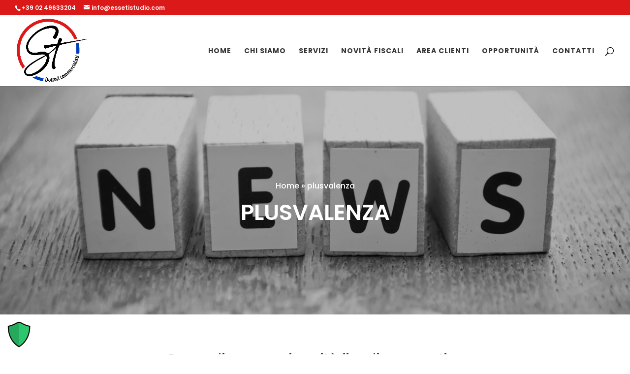

--- FILE ---
content_type: text/html; charset=utf-8
request_url: https://admin.cookieman.it/Pages/Shared_WS/ControlRender/HtmlFlatRender.ashx
body_size: 887
content:
{"Status":"{\"CompanyWebsiteRelease\":0,\"Localization\":0,\"LocalizationCode\":null,\"CompanyForm\":0,\"CompanyWebsiteForm\":null,\"ReleaseVersion\":null,\"ClientIpaddress\":\"18.223.168.58\",\"ClientIdentityGuid\":\"F71DD177-7220-41C0-AFA2-6896FF8BEB42\",\"ClientIdentity\":\"54038385\",\"ClientPragma\":null,\"CompanyWebsiteAddress\":null,\"CompanyWebsiteScannerActivated\":false,\"CompanyWebsiteSnifferActivated\":false,\"CookieFenceActivated\":false,\"GoogleConsentModeActivated\":false,\"DeniedCookie\":null,\"InitBehavior\":null,\"FirstAccessConsentMode\":null,\"NextBehavior\":null,\"NextBehaviorCss\":null,\"NextBehaviorType\":null,\"PolicyBanner\":null,\"PolicyBoxTitle\":null,\"PolicyBox\":null,\"CookiesDefinition\":\"[base64]\",\"CookiesSelectorValue\":null,\"ReleaseDate\":null,\"ClientInjectStyleCss\":false,\"ClientPostsaveReloadPage\":false,\"ClientPostsaveCreateCookie\":false,\"FormTitle\":null,\"FormStyle\":null,\"FormTheme\":null,\"FormFieldLabelType\":null,\"FormFieldBorderRadius\":null,\"FormFieldColor\":null,\"FormMessageOnSaved\":null,\"FormMessageOnError\":null,\"FormShowResetCommand\":0,\"FormBackgroundFile\":null,\"FormBackgroundStyleCss\":null,\"FormWidth\":null,\"FormEventType\":null,\"FormEventTimerValue\":null,\"FormEventCoordinateX\":null,\"FormEventCoordinateY\":null,\"FormEventReturn\":null,\"FormEventReturnDays\":null,\"FormAnimationType\":null,\"FormAnimationEffect\":null,\"FormSavedNotificationType\":null,\"FormRedirectPageOnSaved\":null,\"Tcf22TcDataStandardDeny\":null,\"Tcf22TcDataStandardAccept\":null,\"Tcf22TcDataStandardSave\":null,\"Tcf22GvlVersion\":null,\"MappedFormData\":null,\"IsEmpty\":false,\"UniqueID\":null,\"RowNumber\":null,\"RowFlag\":\"\"}","htmlPage":""}

--- FILE ---
content_type: text/html; charset=utf-8
request_url: https://admin.cookieman.it/Pages/Shared_WS/ControlRender/GenericRender.ashx
body_size: 15309
content:
{"Status":"{\"CompanyWebsiteForm\":387,\"WebsiteFormStyle\":null,\"RetCode\":\"OK\",\"ClientIpaddress\":\"18.223.168.58\",\"ClientIdentity\":\"54038385\",\"FormTitle\":null,\"FormStyle\":\"EMBEDDED\",\"FormFieldLabelType\":\"LabelTop\",\"FormFieldBorderRadius\":null,\"FormFieldColor\":null,\"FormMessageOnSaved\":\"Ti ringraziamo per la richiesta.\\nSarai contattato nel minor tempo possibile.\",\"FormMessageOnError\":\"Qualcosa non ha funzionato.\\nVerifica di disporre di una connessione ad internet e riprova ad inviare il modulo nuovamente.\\nGrazie.\",\"FormShowResetCommand\":0,\"FormArrayVariables\":null,\"FormBackgroundFile\":null,\"FormBackgroundStyleCss\":null,\"FormWidth\":null,\"FormEventType\":\"NO_EVENT\",\"FormEventTimerValue\":null,\"FormEventCoordinateX\":null,\"FormEventCoordinateY\":null,\"FormEventReturn\":\"ALWAYS\",\"FormEventReturnDays\":0,\"FormAnimationType\":\"NONE\",\"FormAnimationEffect\":null,\"FormSavedNotificationType\":\"POPUP\",\"FormRedirectPageOnSaved\":null,\"IsEmpty\":false,\"UniqueID\":null,\"RowNumber\":null,\"RowFlag\":\"\"}","htmlPage":"\u003cform method=\"post\" action=\"GenericRender.ashx\" id=\"ctl00\"\u003e\r\n\u003cdiv class=\"aspNetHidden\"\u003e\r\n\u003cinput type=\"hidden\" name=\"__VIEWSTATE\" id=\"__VIEWSTATE\" value=\"7jZJuD+3FpbUoMprdoR9UjwaIMN5nrWf5rJCZv95XAK8YOjvtFjMPEdR5LAKuOmF7MXL7X4sK4M72bBk9aCTJnlZNqRnfzx8shUA0DHKC7iEUFATZf8i4Zv/JMdT54RauM45rDWJ+iMUGbjHaTrf2+TEQbLtochHYqW+tAmY4ZisqApBqEH8IYZEStapGAOA18XL6uBp+rMB/RNir7ek3CzWujP6M52fzQ2vVhQqvZCpKe9edaERjfDpdEXbD2alXyESpSqYeqbEFw0QsP579YU1QSQYhGOOaSMLOqHOkaSDzV/o1qjcd+f7AnrFRqxprNCdT3Qt9DDz3A5l9FQQuqTZQI7qKbwr9YCGo/0WvUeZ00ZcHYGBo8jwrPUyUc7cFKdjxcNIULCly5zIgkwnbP7JpH2sQGxjPT1K4Z96j7RZ8+UoFBRSYE+l4T65v5Iu1vpGYMb4U9D5HcIRSmSYD7PkzzSY8hcyj4MVLWcVTTfixsr1+w6cdwe57C2/3nfc47yN7dbPohKwjXi2ROcCrEpPFgr1G+A/q44wdviG8WHrXQqZp+E4lJrJ+Qx9aGZv4TNLTdy/OM4I2gi3KRp5VClzjVrc7+S18bnRa6cYP6VXGdWF07bJQjC2KVdvXsEGoPDN5ESfT3dyeV1dCe6MM9dXhoTV3kW3bFine7oFjs7L97Ybu1PGOP3+rn+tEBeGbqUOYgfVzoJySAvHsCulUVDF6ohXvRjyne0ITCFl9eqcf71HLK89yAt07HeQ6u8vGDAyN1+fS3/IRzcWclmQFjJFdVjywLkCySqn3a3OWjDeq6Sym2MwMG1crW1x5SRA2udv2GJ7LeVC6G8e682xboLJrAX2CEBsOZeiDDBXFxi7XrW/WZrTOYkW6DVfK8AcdKmzrdPzUKAXxVJ3q6lAeSVO59F0/l8p1GAJlmJiIfD93eqn9+svx5Q+Sy0HVe/Rrn6rnpPaOH7CulEvlMsPUGPrh25oDgp1inAMWvF3mOtmokxqRu842dsXwxjmnHvu15Du2edL13lGf5ruOfmaGz02eCnt53mci4GtOj5bWkAV1023ocZtDVurxtY0il00zxddAef1D5twFxcBgOuUuPQDourk3Vz/fn7o4lJq38i2NOiEu/SJXiZqvCU8JExK6eAEbYADn/weJuF1cmnxb4CVu7Mi4wbvH34lchjzVSg3HhLng1G2AykohelYj9EQGtPSYw4ETiq7Q2kx5Lbd3i5qACq4g93zkCBmOyKh9/Pzd+lLM7C5UMgTNKJJsjpy4Ie/oq7KubOmKwthNlW7+tKytxBewQ3H+g+U0uRO582ETYFFatQRIbaQw1Kxu8EJqCsMqgyL7dJUJ5hBri7CJupIG417E8UtNd93/nsq2opy4Lsp/ozRvLtNyyPpkhsaAgcwkKvMdpjbNj3qR0xduRXHOCcpCPAlHwvQiMXXIF7ShjzVCZ6JuNdYm8ChejpRJr4cGmGLQHHnOY1kNZm4atrQV9D9Fpb9IYiH3fBw43CeskCnxIPMVHkrTMkccRbN2BaRiuG963CLs6kIkJbZCxKMnOYYzX8XsAKHLv//2m9dHMEEUxonoaeM9Sn0OpNL1TXV+gnuHKviqW6xDgtGcmeqSKYEevmS1bI20D7DEm4DqXli7AR5qsYKoOP9ia+rVQbx78Wf6R4AF9F6MjDqM1b8xb1ikuDANyg73FAtMYsFYhhxZfneSWTJT+zerbOwNQiMoi/v2VXii10NsZGgvt7qukXN0glQiXslSx0fS0ek1Q6hnemZXy0f0iH+Oj5mGRktKT3Fys8DUUCHblJ1tm+azXu8nMELSp/k5Uq9LUHI8Qo6MByzJle6kZnV/[base64]/3dY3VjkkxyuvtztB/nsh2hcp3Bao9MRUSnow/hEDTrXp0MYfOk9kYtKy3ugEx0vaxDiWQuqXI7j94zv7hSA3DtxCLC+lBf5udYSW3YodZq2NhSU2HiDaxX2wvE9CVEP6oEG7hqHkwQL/g+75/TTT0MOUPEgFgEDORh3SbSy+ETdYJXwhzUPbgz0EO7yHJa+DMqLqw+qXEazZ3dg+8pMgM/PIBoaaFSFfDjVmeOL0hRytoJJbbZtdA5ztyTkGPDD8tyDNdlfxAFj2n3RmU2sratM8BJHqsKsGvWfunoLkVYAv368crvRmaJqzWEIyn7iPI5Aog35RmchhcZECqZcDu4SdQCU/36f+eAnkbHVZwgqJ85g3upgYumLO/40nfKkHqbARakrQmgwUvlOfeQeUMqdW9ZxkxYwmpeRMy9uEduWwvhRg6B/TAE2ZbpG3mbQblSNlLNzfOEMeaWGIxFCR7F9EoD6FotGf0J77ZK4cBknugpW3JcyN6V27yx/Tvq+3MdROhgtgF8huHHkbw10dZ9w6IvZqx/N8Yqavk/fA8cgGNCavrBElmvzrn9t58buryz63ghP64d/IfnJ+Wc/Oo9rQ3pXUmTRzSNE1KsL5gozt5uB955WGWteXOs8AEhtlZS0tbWjk3XxDjb6l753ZjplfvFOa7cjfDM1AwNtWjp/1IpbFDlxv0ka6WeekjPKo8qDrepZ/5TJuC3DL7xxlziL4JRbtG/KsosdMI4bwRAxy6yMh97hCsojnJs2c2xx9qlc3mwnk2IIQ6Kd+on22l9BVu27WQIsf/[base64]/OEFDEfUEdSeqKewmqAVIgTDuLJ9fiFE6AylPgbKcvzKcxys5naWWLZzpyccO1fhmB9RDI/4gaXHv4UUeXcYufSegUR0hk/P7E76lXa27wvB4jnezU5JELVdpgDhGn9/JV5mxBoua3iedSFYW7DdSSUYSkREE8ZoIjytQX1SiHmTo2KIXkog9BWeFDOI6AwKcBg+NVJYYcAIYhCGRwytOG9DKtk/cSvk/Fk7D1cX/vk0mDVLv4WSHjNQpBInVEkibo0LcPLRSRvgOJgYMrS9mkdNVMFDSCl4EP/T8GDAEnnuxEyEOae9pBtuAvxZe3j5+q0ftX/y4zONM+4a6Yf4JE0AgblOiiDNLoCrlMQrbSGb4RVaZ9ZloF6m8pCfQ2E560kun+6xckqfewkG0nJL7LG3Rhh4UADz4pKr6Ravmc+CurI8GTu+aHlSoH7JWOSsHrd/X3lEZ6uLdLmLuJwqU75REOYcQlKWLlV/SfuNCYXRmO543CbPC/[base64]/Ya8tdoVmaCgIebf5nFak4mWR2YgyzopHB2aljMpiLCZxNommBQXgvSyxeImHfQUlcFL47N1HaNuIdJWcolMP/s88Yw4IaibpsrqE3YC0s7BLohCojIDfp4fA6a9PP/NFc+aS2bCPVEj3pUATbqDi2Fj5mbPDeP5djd8/TptDuLjDFrSaOnA1GdmbVHP3qL63CjY8kYfUdPAS39kopXX/zIg+WM0fZzeoyxqGi6kUSzqnSZIyJVWJZmm0PPQ1ydWf9dZW+GeJZfCnB53FfHmkOhKFGNlCxSXP47fAhy6HTBzj1Mvytd2DUjkAENLpx1qSpKeLGlNnOT3ICg7EtV+j2YIBwu4OOSXMhzLMYTyA1Z8zAhwEntubNS8/DIcgLNeK8jCcPlHxiiahSj2TCZFx2VsP0nAblxNsAUW2F62//cQc0tKvW9KJl0cjkUOHZWqsJvu1gLs163QSHlGYo46o9ilsQW0p9LDYC/KUxuzVFdq8CzFQ0bFghN9ofS247ZRlw946r6BXMAGnr9yYoV84iW3F3dcwBrVBWvVB0AZjMizte6u0KrwtTD0cB9cPpsAr3Ki2MRHkElcAX3zch07QJCg3SEJ4AbjhCS9YNb/LkqOpxWKaWgnaQGG8aU0DWMPtcUC7UP+ViArtoFO+TEED0IEOblgJ05ss873a0iABhNyCVXSqKw1cC3EOf+iSFsqG9HKsUNlCZYuiN5uEW1MRCCxp6P0jnsSB+RArrD1f/o0ItEJl9IDGb71kQloq92uu6njeCK+RV8OowqhrLUPRAJ2bpdqubmSgNARB7A6MOGRLLGewmIylVobGFRAynMAPwv8kklpvLrsrpO22Npc5n4EO6HR8cfBD3tnNJrZvZ/t9HPKyW5T0N6wjGMzal13iayJRt3hypug793H/B0VUz+qSmYV/mJLD7Ol1BnhL9S0RfDI+g31gNg4ULtdY0jt3nBn4Fufi/vqCJuQNf5907LaQj1IIfVoJYAurE2rx7F1REzOliT/[base64]/wJG0BbM4yQN/KgJgMRmU7f/9e1UHDWJzDdElUpypK15s1U3mYrHus0Gnq1+JBc39x/7WlLmmw+IzrzAnr0Nwl22OrKVSR+Jgn3dLXaGlpvg2h/1cLhyUD7Es7RSvk0Fp6hD7C3gFKcCI3OFIlsFkH6yYJMaw0kdhGAbfMCJmBb2pO6SUC7e4HzazqjvQ50+lth++KxWSnWBKig7OIL+0L3KlWyaIwrrekLYnDXCsZ4pxF8nb/0avdYjArAl79uCqY+XA3tZTPwrJorbfOSD9pG3Ieuce7MvJrKe4sH3Yw+KbzEy7+Kq7OZoNRfhaaBVV/cw+6bOKb/[base64]/Qu/40PYKxe3VzdbiNEq7VkXQhe5Jhr0aSHJdCyyK2rR8ENgbArzR6mNOp2TMjHO3N+XPvSx4in0JySqRleBAxsKyJOikL7EVg9GD2tqFgF+yjxVcUlzVbKWA+G08rexVRhTHDCY67cl9CBioM/w8fJ6PBAutSJJBvsLDjCrc0YjBs4zFxnXunfOuvtcNPkcIiGK9pt/1trJ/y9whKUfmpZqILc3pgzzaLSUlEYC0xs0lPHpEbYjX6/[base64]/BkEH43oy2EmW3+6VORxUPm1t/qf629S2XjLAjEyaIcwygh4N+HtwKKL78m6ESXA28F1yLQGTQ4r/iNW3B39Q8z97oDsY3hKmtxW37IyNKgex396M/eb677a1lC0h2szrLGUr7wDz4pR1YIuj/gdxBM/YhYH7UWwB9Lm9pKNjAHmOjPg2/1RMM3vwZ5bwqrzV5exh/1HCvC7o/RrdET1Q8Iwjn/[base64]/ws09N3vB8SA/itin4udGJ0Hf7kNCDzfZGDuHc3MioQL0qyL1vzyxBoRWextSlW2qjUndLoFunRh5J+/lqSCCU9seAyp56uZ+mvvsz5YY1Ce4C5proSX+myHgL97pAXBxputtVNNe2HcpBrJ+2dkSxo6vuQnpn+1Ud77mnC9VZNPAu07WwHtV1bvHeLDjs8FNNkqOAMsww4P83UtbPTW4d7Ho8vs4WWhEYjl6N2DtspNh6gwtOusEGZICM9PCoZSXfTBV2Cq6bF//9ea+r6g+DqSILVVxdukQCtT2Tu/yJcWDJ/EaE1gXdFcS16zm0AFKy+St3I7u1KDv+qvZqcv9vAwUYaEqGtJHafPRyzdv/asJyb9a/RZ7Pen0JYMCGS6ySazZTG6Q3oZwY76qwIR5ZzewI0kMkAM5XnwjBTKh7T8Cx0l3TaxbcG6BVwM+bVgdTZaS6y0T/4TfrZ5WQ3qpRyjG4LPrgzNoeDJ6zXbVv+1rBKms8WHSHDrF6gkbzoC4AHuoCRw5P6HFRdsUxXqFInSoJRKe4ZFUcitZLFToCqUHxICC6ncWKF7zKbSpett1Q+BapY7lz3MlMNbqjsjWnBD5lZ2/0b7k8YL0Sb2Iu8qKdxqSdD0edY3OTnU739IU2StrISJt+J19/CDM4gjePWHJaz3wmgdTUqpz3llYNzrx4bU5OPWvUSFfT/YhGN1BoULuJNXMBAsQCIq8o2N51k4bSuxIxkarp7XPBmqhr2qKjoSQNZvqdDzsBXHYAv7ayETGOiMP/w7SxnHNBoWm8llsEnJPzPClv5xnrynFlopyx6vaYcpqCN9dnnsSstXXHLb69LQya2Uql6PGAfx8U+s2kS3jooCxmFJcy871X/UomV/hEJGDh2WHx+dLbKiRHbLKcANsv+0ftZ8t0Uy5twqsloLBa/3Ljijj2S0A30/TrxRJoKe6XwG7tJboKOGGLMVBlzs/8u+P3acJPlj9jg7NNrcU4xN/OoK30y/b7gHZUUZPRQkMvojsb+lEKLyK/eCesU+g2PO5Y7kUv+SBlj3sHQu1XB9VI133olUeI0y2BtFZviLJkcz5nJmxaxrz4Y2ZQ/Z9fGxQFgq3QOse74TEy8SYTwnaTK7+GdcIOE8PY0IcZYvbvavUI7Ww0EJuecY6nOvBZUPQSMfS+lRbSchWpuTgVjambhs4Q0/SU+ms4G2eMUfiptw+Eg/fntjiIQn3eABiGscMPnuk7KBboj471HVceIZa3D/XdRWJFr5dH3wqSJhjZV+yyw8Y0onVowAEW1IuO+MKfaNbIrNeFWdGJiGA3sfYRdc6FV9wYitQtpM2AWjYFqhPqOU/A19sQl/RuDMtPPDJO/FTqtug8V2WYrzAz3iIyi3z6Yk43Ejq+H1wvl4ycQiqAlb3uNYuXapmvWX0LgEgK5GDAy/3FIJlPxKO2Qz9dzaW/PleSEFvZ4mIqDH9UyVXhGWq+sfFHGYXVGJQDzuUVYOg6AOZvXriWRVFL2FxibZvBEeDjf44s9EWQuCbeQqOnOyPoOzAjulEvu6f0EdQc/bPuJKR6ECbtXFz9lQQA6peZwaUV1qI7ByejNWvqDApu2Sxc\" /\u003e\r\n\u003c/div\u003e\r\n\u003cdiv ML_CookieMan_Form=\"Container\" ML_CookieMan_Theme=\"INHERIT\" ML_CookieMan_AnimationType=\"NONE\" ML_CookieMan_AnimationEffect\u003e\r\n\t\r\n\t\u003cdiv ML_CookieMan_Form=\"Form\"\u003e\r\n\t\t\r\n\t\t\u003ctable style=\"width:100%;\"\u003e\r\n\t\t\t\u003ctr ML_CookieMan_Form_Key=\"trHeaderContainer\"\u003e\r\n\t\t\t\t\u003cth\u003e\u003cspan ML_CookieMan_Form=\"FormTitle\"\u003eTitolo del form\u003c/span\u003e\u003c/th\u003e\r\n\t\t\t\u003c/tr\u003e\u003ctr ML_CookieMan_Form_Key=\"trFieldsContainer\"\u003e\r\n\t\t\t\t\u003ctd colspan=\"2\"\u003e\r\n\t\t\t\t\t\t\t\u003ctable\u003e\r\n\t\t\t\t\t\t\r\n\t\t\t\t\t\t\t\r\n\t\t\t\t\t\t\t\r\n\t\t\t\t\t\t\t\u003ctr ml_cookieman_form_type=\"trType_TextArea_A\"\u003e\r\n\t\t\t\t\t\u003ctd valign=\"top\" ml_cookieman_form_key=\"Col_A\"\u003e\r\n\t\t\t\t\t\t\t\t\t\u003cspan ML_CookieMan_Form_Key=\"Label\"\u003e\u003c/span\u003e\r\n\t\t\t\t\t\t\t\t\u003c/td\u003e\r\n\t\t\t\t\t\u003ctd valign=\"top\" ml_cookieman_form_key=\"Col_B\"\u003e\r\n\t\t\t\t\t\t\t\t\t\u003cdiv ML_CookieMan_Form_Key=\"Panel_B\"\u003e\r\n\t\t\t\t\t\t\r\n\t\t\t\t\t\t\t\t\t\t\u003ci ml_cookieman_form_key=\"FieldIcon\" FieldIcon=\"\" Class=\"\"\u003e\u003c/i\u003e\r\n\t\t\t\t\t\t\t\t\t\t\u003ctextarea name=\"ctl01$rptFields$ctl01$ctl29\" rows=\"5\" cols=\"20\" class=\" cookieman-form-text \" ML_CookieMan_Form_Key=\"TextArea\" ML_CookieMan_Pragma=\"MANDATORY\" FieldValidatorMessage=\"Compila il campo, è obbligatorio.\" ML_CookieMan_Id=\"3305\" ML_CookieMan_Name=\"MESSAGGIO\" ML_CookieMan_Type=\"TextArea_A\" placeholder=\"Messaggio\"\u003e\r\n\u003c/textarea\u003e\r\n\t\t\t\t\t\t\t\t\t\r\n\t\t\t\t\t\u003c/div\u003e\r\n\t\t\t\t\t\t\t\t\u003c/td\u003e\r\n\t\t\t\t\u003c/tr\u003e\r\n\t\t\t\t\r\n\t\t\t\t\t\t\t\r\n\t\t\t\t\t\t\t\r\n\t\t\t\t\t\t\t\r\n\r\n\t\t\t\t\t\t\t\r\n\r\n\t\t\t\t\t\t\t\r\n\r\n\t\t\t\t\t\t\t\r\n\r\n\t\t\t\t\t\t\t\r\n\t\t\t\t\t\t\t\r\n\r\n\r\n\t\t\t\t\t\t\t\r\n\r\n\t\t\t\t\t\t\r\n\t\t\t\t\t\t\t\r\n\t\t\t\t\t\t\t\u003ctr ml_cookieman_form_type=\"trType_TextBox_A\"\u003e\r\n\t\t\t\t\t\u003ctd valign=\"top\" ml_cookieman_form_key=\"Col_A\"\u003e\r\n\t\t\t\t\t\t\t\t\t\u003cspan ML_CookieMan_Form_Key=\"Label\"\u003e\u003c/span\u003e\r\n\t\t\t\t\t\t\t\t\u003c/td\u003e\r\n\t\t\t\t\t\u003ctd valign=\"top\" ml_cookieman_form_key=\"Col_B\"\u003e\r\n\t\t\t\t\t\t\t\t\t\u003cdiv ML_CookieMan_Form_Key=\"Panel_B\"\u003e\r\n\t\t\t\t\t\t\r\n\t\t\t\t\t\t\t\t\t\t\u003ci ml_cookieman_form_key=\"FieldIcon\" FieldIcon=\"\" Class=\"\" FieldIconColor=\"\"\u003e\u003c/i\u003e\r\n\t\t\t\t\t\t\t\t\t\t\u003cinput name=\"ctl01$rptFields$ctl02$ctl23\" type=\"text\" class=\" cookieman-form-text \" ML_CookieMan_Form_Key=\"TextBox\" ML_CookieMan_Pragma=\"TEXT|MANDATORY\" FieldValidatorMessage=\"Compila il campo, è obbligatorio.\" ML_CookieMan_Id=\"3302\" ML_CookieMan_Name=\"NOME\" ML_CookieMan_Type=\"TextBox_A\" placeholder=\"Nome Cognome\" /\u003e\r\n\t\t\t\t\t\t\t\t\t\r\n\t\t\t\t\t\u003c/div\u003e\r\n\t\t\t\t\t\t\t\t\u003c/td\u003e\r\n\t\t\t\t\u003c/tr\u003e\r\n\t\t\t\t\r\n\t\t\t\t\t\t\t\r\n\t\t\t\t\t\t\t\r\n\t\t\t\t\t\t\t\r\n\t\t\t\t\t\t\t\r\n\r\n\t\t\t\t\t\t\t\r\n\r\n\t\t\t\t\t\t\t\r\n\r\n\t\t\t\t\t\t\t\r\n\r\n\t\t\t\t\t\t\t\r\n\t\t\t\t\t\t\t\r\n\r\n\r\n\t\t\t\t\t\t\t\r\n\r\n\t\t\t\t\t\t\r\n\t\t\t\t\t\t\t\r\n\t\t\t\t\t\t\t\u003ctr ml_cookieman_form_type=\"trType_TextBox_A\"\u003e\r\n\t\t\t\t\t\u003ctd valign=\"top\" ml_cookieman_form_key=\"Col_A\"\u003e\r\n\t\t\t\t\t\t\t\t\t\u003cspan ML_CookieMan_Form_Key=\"Label\"\u003e\u003c/span\u003e\r\n\t\t\t\t\t\t\t\t\u003c/td\u003e\r\n\t\t\t\t\t\u003ctd valign=\"top\" ml_cookieman_form_key=\"Col_B\"\u003e\r\n\t\t\t\t\t\t\t\t\t\u003cdiv ML_CookieMan_Form_Key=\"Panel_B\"\u003e\r\n\t\t\t\t\t\t\r\n\t\t\t\t\t\t\t\t\t\t\u003ci ml_cookieman_form_key=\"FieldIcon\" FieldIcon=\"\" Class=\"\" FieldIconColor=\"\"\u003e\u003c/i\u003e\r\n\t\t\t\t\t\t\t\t\t\t\u003cinput name=\"ctl01$rptFields$ctl03$ctl23\" type=\"text\" class=\" cookieman-form-text \" ML_CookieMan_Form_Key=\"TextBox\" ML_CookieMan_Pragma=\"EMAIL|MANDATORY\" FieldValidatorMessage=\"Compila il campo, è obbligatorio.\" ML_CookieMan_Id=\"3303\" ML_CookieMan_Name=\"EMAIL\" ML_CookieMan_Type=\"TextBox_A\" placeholder=\"Email\" /\u003e\r\n\t\t\t\t\t\t\t\t\t\r\n\t\t\t\t\t\u003c/div\u003e\r\n\t\t\t\t\t\t\t\t\u003c/td\u003e\r\n\t\t\t\t\u003c/tr\u003e\r\n\t\t\t\t\r\n\t\t\t\t\t\t\t\r\n\t\t\t\t\t\t\t\r\n\t\t\t\t\t\t\t\r\n\t\t\t\t\t\t\t\r\n\r\n\t\t\t\t\t\t\t\r\n\r\n\t\t\t\t\t\t\t\r\n\r\n\t\t\t\t\t\t\t\r\n\r\n\t\t\t\t\t\t\t\r\n\t\t\t\t\t\t\t\r\n\r\n\r\n\t\t\t\t\t\t\t\r\n\r\n\t\t\t\t\t\t\r\n\t\t\t\t\t\t\t\r\n\t\t\t\t\t\t\t\r\n\t\t\t\t\t\t\t\r\n\t\t\t\t\t\t\t\r\n\t\t\t\t\t\t\t\r\n\t\t\t\t\t\t\t\r\n\r\n\t\t\t\t\t\t\t\u003ctr ml_cookieman_form_type=\"trType_Combo_A\"\u003e\r\n\t\t\t\t\t\u003ctd valign=\"top\" ml_cookieman_form_key=\"Col_A\"\u003e\r\n\t\t\t\t\t\t\t\t\t\u003cspan ML_CookieMan_Form_Key=\"Label\"\u003e\u003c/span\u003e\r\n\t\t\t\t\t\t\t\t\u003c/td\u003e\r\n\t\t\t\t\t\u003ctd valign=\"top\" ml_cookieman_form_key=\"Col_B\"\u003e\r\n\t\t\t\t\t\t\t\t\t\u003cdiv ML_CookieMan_Form_Key=\"Panel_B\"\u003e\r\n\t\t\t\t\t\t\r\n\t\t\t\t\t\t\t\t\t\t\u003ci ml_cookieman_form_key=\"FieldIcon\"\u003e\u003c/i\u003e\r\n\t\t\t\t\t\t\t\t\t\t\u003cselect name=\"ctl01$rptFields$ctl04$ctl51\" ml_cookieman_form_key=\"Combo\" ML_CookieMan_Name=\"MOTIVO\" class=\" cookieman-form-text \" ML_CookieMan_Type=\"Combo_A\" FieldFirstElementVisible=\"1\" FieldValidatorMessage=\"Compila il campo, è obbligatorio.\" ML_CookieMan_Id=\"3309\" ML_CookieMan_Pragma=\"MANDATORY\"\u003e\r\n\t\t\t\t\t\t\t\u003coption value=\"\"\u003eMotivo del contatto\u003c/option\u003e\r\n\t\t\t\t\t\t\t\u003coption value=\"FISCALE\"\u003eConsulenza fiscale\u003c/option\u003e\r\n\t\t\t\t\t\t\t\u003coption value=\"CONTABILE\"\u003eConsulenza contabile\u003c/option\u003e\r\n\t\t\t\t\t\t\t\u003coption value=\"STRAORDINARIA\"\u003eConsulenza straordinaria\u003c/option\u003e\r\n\t\t\t\t\t\t\t\u003coption value=\"REVISIONE\"\u003eRevisione legale\u003c/option\u003e\r\n\t\t\t\t\t\t\u003c/select\u003e\r\n\t\t\t\t\t\t\t\t\t\r\n\t\t\t\t\t\u003c/div\u003e\r\n\t\t\t\t\t\t\t\t\u003c/td\u003e\r\n\t\t\t\t\u003c/tr\u003e\r\n\t\t\t\t\r\n\r\n\t\t\t\t\t\t\t\r\n\r\n\t\t\t\t\t\t\t\r\n\r\n\t\t\t\t\t\t\t\r\n\t\t\t\t\t\t\t\r\n\r\n\r\n\t\t\t\t\t\t\t\r\n\r\n\t\t\t\t\t\t\r\n\t\t\t\t\t\t\t\r\n\t\t\t\t\t\t\t\r\n\t\t\t\t\t\t\t\r\n\t\t\t\t\t\t\t\u003ctr ml_cookieman_form_type=\"trType_CheckBox_A\"\u003e\r\n\t\t\t\t\t\u003ctd valign=\"top\" ml_cookieman_form_key=\"Col_A\"\u003e\r\n\t\t\t\t\t\t\t\t\t\u003cspan ML_CookieMan_Form_Key=\"Label\"\u003e\u003c/span\u003e\r\n\t\t\t\t\t\t\t\t\u003c/td\u003e\r\n\t\t\t\t\t\u003ctd valign=\"top\" ml_cookieman_form_key=\"Col_B\"\u003e\r\n\t\t\t\t\t\t\t\t\t\u003cdiv ML_CookieMan_Form_Key=\"Panel_B\"\u003e\r\n\t\t\t\t\t\t\r\n\t\t\t\t\t\t\t\t\t\t\u003ci ml_cookieman_form_key=\"FieldIcon\" FieldIcon=\"\" Class=\"\" FieldIconColor=\"white\"\u003e\u003c/i\u003e\r\n\t\t\t\t\t\t\t\t\t\t\u003cspan ML_CookieMan_Form_Key=\"TextA\"\u003e\u003c/span\u003e\r\n\t\t\t\t\t\t\t\t\t\t\u003cspan ML_CookieMan_Form_Key=\"CheckBox\" ML_CookieMan_Pragma=\"MANDATORY\" FieldValidatorMessage=\"Conferma di aver preso visione dell\u0026#39;informativa\" ML_CookieMan_Id=\"3306\" ML_CookieMan_Name=\"InformativaArt13\" ML_CookieMan_Type=\"CheckBox_A\"\u003e\u003cinput id=\"ctl01_rptFields_ctl36_4\" type=\"checkbox\" name=\"ctl01$rptFields$ctl05$ctl36\" /\u003e\u003clabel for=\"ctl01_rptFields_ctl36_4\"\u003eDichiaro di aver ricevuto completa informativa ai sensi dell’articolo 13 del Regolamento 679/2016 \u003c/label\u003e\u003c/span\u003e\r\n\t\t\t\t\t\t\t\t\t\t\u003cspan ML_CookieMan_Form_Key=\"TextC\"\u003e(accessibile cliccando sul tasto \u003cstrong\u003ePRIVACY POLICY\u003c/strong\u003e)\u003c/span\u003e\r\n\t\t\t\t\t\t\t\t\t\r\n\t\t\t\t\t\u003c/div\u003e\r\n\t\t\t\t\t\t\t\t\u003c/td\u003e\r\n\t\t\t\t\u003c/tr\u003e\r\n\t\t\t\t\r\n\t\t\t\t\t\t\t\r\n\t\t\t\t\t\t\t\r\n\r\n\t\t\t\t\t\t\t\r\n\r\n\t\t\t\t\t\t\t\r\n\r\n\t\t\t\t\t\t\t\r\n\r\n\t\t\t\t\t\t\t\r\n\t\t\t\t\t\t\t\r\n\r\n\r\n\t\t\t\t\t\t\t\r\n\r\n\t\t\t\t\t\t\r\n\t\t\t\t\t\t\t\r\n\t\t\t\t\t\t\t\r\n\t\t\t\t\t\t\t\r\n\t\t\t\t\t\t\t\u003ctr ml_cookieman_form_type=\"trType_CheckBox_A\"\u003e\r\n\t\t\t\t\t\u003ctd valign=\"top\" ml_cookieman_form_key=\"Col_A\"\u003e\r\n\t\t\t\t\t\t\t\t\t\u003cspan ML_CookieMan_Form_Key=\"Label\"\u003e\u003c/span\u003e\r\n\t\t\t\t\t\t\t\t\u003c/td\u003e\r\n\t\t\t\t\t\u003ctd valign=\"top\" ml_cookieman_form_key=\"Col_B\"\u003e\r\n\t\t\t\t\t\t\t\t\t\u003cdiv ML_CookieMan_Form_Key=\"Panel_B\"\u003e\r\n\t\t\t\t\t\t\r\n\t\t\t\t\t\t\t\t\t\t\u003ci ml_cookieman_form_key=\"FieldIcon\" FieldIcon=\"\" Class=\"\" FieldIconColor=\"\"\u003e\u003c/i\u003e\r\n\t\t\t\t\t\t\t\t\t\t\u003cspan ML_CookieMan_Form_Key=\"TextA\"\u003e\u003c/span\u003e\r\n\t\t\t\t\t\t\t\t\t\t\u003cspan ML_CookieMan_Form_Key=\"CheckBox\" ML_CookieMan_Pragma=\"OPTIONAL\" FieldValidatorMessage=\"Personalizza il testo\" ML_CookieMan_Id=\"3307\" ML_CookieMan_Name=\"ConsensoMarketing\" ML_CookieMan_Type=\"CheckBox_A\"\u003e\u003cinput id=\"ctl01_rptFields_ctl36_5\" type=\"checkbox\" name=\"ctl01$rptFields$ctl06$ctl36\" /\u003e\u003clabel for=\"ctl01_rptFields_ctl36_5\"\u003eVoglio iscrivermi alla newsletter e presto il mio consenso per le attività di marketing\u003c/label\u003e\u003c/span\u003e\r\n\t\t\t\t\t\t\t\t\t\t\u003cspan ML_CookieMan_Form_Key=\"TextC\"\u003e\u003c/span\u003e\r\n\t\t\t\t\t\t\t\t\t\r\n\t\t\t\t\t\u003c/div\u003e\r\n\t\t\t\t\t\t\t\t\u003c/td\u003e\r\n\t\t\t\t\u003c/tr\u003e\r\n\t\t\t\t\r\n\t\t\t\t\t\t\t\r\n\t\t\t\t\t\t\t\r\n\r\n\t\t\t\t\t\t\t\r\n\r\n\t\t\t\t\t\t\t\r\n\r\n\t\t\t\t\t\t\t\r\n\r\n\t\t\t\t\t\t\t\r\n\t\t\t\t\t\t\t\r\n\r\n\r\n\t\t\t\t\t\t\t\r\n\r\n\t\t\t\t\t\t\r\n\t\t\t\t\t\t\t\r\n\t\t\t\t\t\t\t\r\n\t\t\t\t\t\t\t\r\n\t\t\t\t\t\t\t\r\n\t\t\t\t\t\t\t\u003ctr ml_cookieman_form_type=\"trType_ButtonShowInfo_A\"\u003e\r\n\t\t\t\t\t\u003ctd valign=\"top\" ml_cookieman_form_key=\"Col_A\"\u003e\r\n\t\t\t\t\t\t\t\t\t\u003cspan ML_CookieMan_Form_Key=\"Label\"\u003e\u003c/span\u003e\r\n\t\t\t\t\t\t\t\t\u003c/td\u003e\r\n\t\t\t\t\t\u003ctd valign=\"top\" ml_cookieman_form_key=\"Col_B\"\u003e\r\n\t\t\t\t\t\t\t\t\t\u003cdiv ML_CookieMan_Form_Key=\"Panel_B\"\u003e\r\n\t\t\t\t\t\t\r\n\t\t\t\t\t\t\t\t\t\t\u003ci ml_cookieman_form_key=\"FieldIcon\" FieldIcon=\"\" Class=\"\" FieldIconColor=\"\"\u003e\u003c/i\u003e\r\n\t\t\t\t\t\t\t\t\t\t\u003cdiv class=\" cookieman-form-button \" ML_CookieMan_Form_Key=\"ButtonInfo\" ML_CookieMan=\"CommandAction\" onclick=\"javascript:ML_CookieMan_Form_ShowInfo( this , 3308 , \u0026#39;EMBEDDED\u0026#39; );\"\u003e\r\n\t\t\t\t\t\t\t\r\n\t\t\t\t\t\t\t\t\t\t\t\u003cspan ML_CookieMan_Form_Key=\"Text\"\u003ePRIVACY POLICY\u003c/span\u003e\r\n\t\t\t\t\t\t\t\t\t\t\r\n\t\t\t\t\t\t\u003c/div\u003e\r\n\t\t\t\t\t\t\t\t\t\r\n\t\t\t\t\t\u003c/div\u003e\r\n\t\t\t\t\t\t\t\t\u003c/td\u003e\r\n\t\t\t\t\u003c/tr\u003e\r\n\t\t\t\t\r\n\t\t\t\t\t\t\t\r\n\r\n\t\t\t\t\t\t\t\r\n\r\n\t\t\t\t\t\t\t\r\n\r\n\t\t\t\t\t\t\t\r\n\r\n\t\t\t\t\t\t\t\r\n\t\t\t\t\t\t\t\r\n\r\n\r\n\t\t\t\t\t\t\t\r\n\r\n\t\t\t\t\t\t\r\n\t\t\t\t\t\t\t\r\n\t\t\t\t\t\t\t\r\n\t\t\t\t\t\t\t\r\n\t\t\t\t\t\t\t\r\n\t\t\t\t\t\t\t\r\n\t\t\t\t\t\t\t\r\n\r\n\t\t\t\t\t\t\t\r\n\r\n\t\t\t\t\t\t\t\r\n\r\n\t\t\t\t\t\t\t\r\n\r\n\t\t\t\t\t\t\t\r\n\t\t\t\t\t\t\t\r\n\r\n\r\n\t\t\t\t\t\t\t\u003ctr ml_cookieman_form_type=\"trType_SaveForm\"\u003e\r\n\t\t\t\t\t\u003ctd valign=\"top\" colspan=\"4\"\u003e\r\n\t\t\t\t\t\t\t\t\t\u003cdiv ML_CookieMan_Form=\"SaveFormContainer\" ML_CookieMan_Form_Key=\"SaveForm_Container\"\u003e\r\n\t\t\t\t\t\t\r\n\t\t\t\t\t\t\t\t\t\t\u003cdiv class=\" cookieman-form-button \" ML_CookieMan_Form_Key=\"Btn_Reset\" ML_CookieMan_Form=\"ResetButton\" onclick=\"javascript:ML_CookieMan_Form_MANAGE_Command(this,\u0026#39;Clear\u0026#39;);\"\u003e\r\n\t\t\t\t\t\t\t\r\n\t\t\t\t\t\t\t\t\t\t\t\u003cspan ML_CookieMan_Form_Key=\"Text_A\"\u003eRESETTA\u003c/span\u003e\r\n\t\t\t\t\t\t\t\t\t\t\t\u003ci ml_cookieman_form_key=\"FieldIcon_A\" FieldIcon=\"far fa-times-circle\" Class=\"far fa-times-circle\" FieldIconColor=\"\"\u003e\u003c/i\u003e\r\n\t\t\t\t\t\t\t\t\t\t\r\n\t\t\t\t\t\t\u003c/div\u003e\r\n\t\t\t\t\t\t\t\t\t\t\u003cdiv class=\" cookieman-form-button \" ML_CookieMan_Form_Key=\"Btn_Submit\" ML_CookieMan_Form=\"SubmitButton\" onclick=\"javascript:ML_CookieMan_Form_MANAGE_Command(this,\u0026#39;Save\u0026#39;);\"\u003e\r\n\t\t\t\t\t\t\t\r\n\t\t\t\t\t\t\t\t\t\t\t\u003cspan ML_CookieMan_Form_Key=\"Text_B\"\u003eCONFERMA\u003c/span\u003e\r\n\t\t\t\t\t\t\t\t\t\t\t\u003ci ml_cookieman_form_key=\"FieldIcon_B\" FieldIcon=\"far fa-check-circle\" Class=\"far fa-check-circle\" FieldIconColor=\"#fcfafa\" style=\"display: inline !important;color: #fcfafa!important;\"\u003e\u003c/i\u003e\r\n\t\t\t\t\t\t\t\t\t\t\r\n\t\t\t\t\t\t\u003c/div\u003e\r\n\t\t\t\t\t\t\t\t\t\r\n\t\t\t\t\t\u003c/div\u003e\r\n\t\t\t\t\t\t\t\t\u003c/td\u003e\r\n\t\t\t\t\u003c/tr\u003e\r\n\t\t\t\t\r\n\r\n\t\t\t\t\t\t\r\n\t\t\t\t\t\t\t\u003c/table\u003e\r\n\t\t\t\t\t\t\u003c/td\u003e\r\n\t\t\t\u003c/tr\u003e\u003ctr ML_CookieMan_Form_Key=\"trSocials\"\u003e\r\n\t\t\t\t\u003ctd align=\"left\" ML_CookieMan_Form_Key=\"tdPoweredBy\"\u003e\u003ca href=\"https://cookieman.it/\" target=\"_blank\"\u003e\u003cimg ML_CookieMan_Form_Key=\"PoweredBy\" ML_CookieMan_Form_Type=\"PoweredByForm\" ML_ImageUrl=\"/Resources/Images/Client/poweredBy_small.png\" src=\"\" style=\"max-width: 120px !important; cursor: pointer !important;outline-width: 0px !important;padding: 0px !important;\" /\u003e\u003c/a\u003e\u003c/td\u003e\u003ctd align=\"right\" ML_CookieMan_Form_Key=\"tdSocials\"\u003e\r\n\t\t\t\t\t\t\t\u003cimg ML_CookieMan_Form_Key=\"SocialFilename\" onclick=\"javascript:window.location = \u0026#39;mailto:info@essetistudio.com\u0026#39;;\" ML_ImageUrl=\"/Resources/Images/Form/Social/mailto.png\" src=\"\" style=\"height:32px;width:32px;\" /\u003e\r\n\t\t\t\t\t\t\u003c/td\u003e\r\n\t\t\t\u003c/tr\u003e\r\n\t\t\u003c/table\u003e\r\n\t\t\u003cdiv\u003e\r\n\t\t\t\r\n\t\t\t\u003cdiv ML_CookieMan_Form_Key=\"pnlExtendedTextContainer\"\u003e\r\n\t\t\t\t\r\n\t\t\t\t\u003cdiv\u003e\r\n\t\t\t\t\t\r\n\t\t\t\t\t\u003ctable style=\"width:100%;\"\u003e\r\n\t\t\t\t\t\t\u003ctr ML_CookieMan_Form_Key=\"trExtendedTextContainer\"\u003e\r\n\t\t\t\t\t\t\t\u003ctd colspan=\"2\"\u003e\u003cdiv ML_CookieMan_Form_Key=\"ButtonInfo_Container\"\u003e\r\n\t\t\t\t\t\t\t\t\r\n\t\t\t\t\t\t\t\t\t\r\n\t\t\t\t\t\t\t\t\t\t\t\u003cspan ML_CookieMan_Form_Key=\"LabelInfo\" ML_CookieMan_Label_Key=\"Lbl_3308\" style=\"display: none !important;\"\u003e\u003ch3 style=\"text-align:center\"\u003e\u003cstrong\u003eINFORMATIVA PER IL TRATTAMENTO DEI DATI PERSONALI AI SENSI DELL\u0027ARTICOLO 13 DEL REGOLAMENTO UE 2016/679\u003c/strong\u003e\u003c/h3\u003e\n\n\u003cp\u003eQuesta è un\u0027informativa aggiuntiva che riguarda il trattamento posto in essere a seguito della compilazione del form di richiesta informazioni.\u003cbr\u003e\n\u003cbr\u003e\n\u003cstrong\u003eFINALITÀ E BASE GIURIDICA DEL TRATTAMENTO SPECIFICO\u003c/strong\u003e\u003cbr\u003e\nI dati di natura personale forniti saranno trattati, nel rispetto delle condizioni di liceità ex art. 6 del Reg. UE 2016/679, per le seguenti finalità:\u003c/p\u003e\n\n\u003col\u003e\n\t\u003cli\u003efornire le risposte\u0026nbsp;alle richieste che ci hai fatto compilando il modulo di richiesta informazioni: legittimo interesse (art. 6 paragrafo 1 lett. f)) quale base giuridica del trattamento. Tale attività potrà essere condotta tramite messaggi di posta elettronica o altro mezzo in base ai dati da te forniti e potrebbero non esaurirsi con un unico contatto\u003c/li\u003e\n\t\u003cli\u003eprevio consenso e fino a sua revoca: per attività di marketing diretto del Titolare, newsletter, ricerche di mercato o altre ricerche campionarie e vendita diretta per ricevere tramite mezzi automatizzati materiale informativo, per la rilevazione del grado di soddisfazione, materiale promozionale, commerciale e pubblicitario o inerente eventi ed iniziative, da parte del Titolare:\u0026nbsp;consenso esplicito (art. 6 paragrafo 1 lett. a)) quale base giuridica del trattamento.\u003c/li\u003e\n\u003c/ol\u003e\n\n\u003cp\u003e\u003cbr\u003e\n\u003cstrong\u003ePERIODO DI CONSERVAZIONE DEI DATI O CRITERI PER DETERMINARE IL PERIODO\u003c/strong\u003e\u003cbr\u003e\nIl trattamento sarà svolto in forma automatizzata e manuale, con modalità e strumenti volti a garantire la massima sicurezza e riservatezza, ad opera di soggetti di ciò appositamente incaricati. Nel rispetto di quanto previsto dall’art. 5 comma 1 lett. e) del Reg. UE 2016/679 i dati personali raccolti verranno conservati in una forma che consenta l’identificazione degli interessati per un arco di tempo non superiore al conseguimento delle finalità per le quali i dati personali sono trattati.\u003cbr\u003e\nPer i trattamenti basati sul consenso esplicito il trattamento avverrà per 2 anni salvo revoca del consenso.\u003cbr\u003e\n\u003cbr\u003e\nPer tutto ciò che non è qui specificato si fa riferimento all\u0027informativa privacy generale che ti è stata in precedenza sottoposta.\u0026nbsp;\u003c/p\u003e\n\u003c/span\u003e\r\n\t\t\t\t\t\t\t\t\t\t\r\n\t\t\t\t\t\t\t\t\r\n\t\t\t\t\t\t\t\u003c/div\u003e\u003c/td\u003e\r\n\t\t\t\t\t\t\u003c/tr\u003e\r\n\t\t\t\t\t\u003c/table\u003e\r\n\t\t\t\t\r\n\t\t\t\t\u003c/div\u003e\r\n\t\t\t\t\u003ctable style=\"width:100%;\"\u003e\r\n\t\t\t\t\t\u003ctr ML_CookieMan_Form_Key=\"trSecondCommandContainer\"\u003e\r\n\t\t\t\t\t\t\u003ctd colspan=\"2\"\u003e\u003cdiv class=\" cookieman-form-button \" ML_CookieMan_Button_Key=\"ButtonInfo_Close\" ML_CookieMan=\"CommandAction\" onclick=\"javascript:ML_CookieMan_Form_HideInfo(this);\" style=\"text-align:center;\"\u003e\r\n\t\t\t\t\t\t\t\r\n\t\t\t\t\t\t\t\t\u003cspan\u003eCHIUDI\u003c/span\u003e\r\n\t\t\t\t\t\t\t\r\n\t\t\t\t\t\t\u003c/div\u003e\u003c/td\u003e\r\n\t\t\t\t\t\u003c/tr\u003e\r\n\t\t\t\t\u003c/table\u003e\r\n\t\t\t\r\n\t\t\t\u003c/div\u003e\r\n\t\t\r\n\t\t\u003c/div\u003e\r\n\r\n\t\r\n\t\u003c/div\u003e\r\n\r\n\t\r\n\t\u003cdiv ML_CookieMan_Form_Key=\"LoaderContainer\"\u003e\r\n\t\t\r\n\t\t\u003cdiv ML_CookieMan_Form_Key=\"Loader\"\u003e\r\n\r\n\t\t\u003c/div\u003e\r\n\t\r\n\t\u003c/div\u003e\r\n\r\n\t\r\n\t\u003cdiv ML_CookieMan_Form_Key=\"ResponseContainer\"\u003e\r\n\t\t\r\n\t\t\u003ctable style=\"height:100%;width:100%;\"\u003e\r\n\t\t\t\u003ctr\u003e\r\n\t\t\t\t\u003ctd align=\"center\"\u003e\u003cspan ML_CookieMan_Form_Key=\"FormSavedNotificationType\" style=\"display:none !important;\"\u003e\u003c/span\u003e\u003cspan ML_CookieMan_Form_Key=\"FormRedirectPageOnSaved\" style=\"display:none !important;\"\u003e\u003c/span\u003e\u003cspan ML_CookieMan_Form_Key=\"ResponseTextOK\" style=\"display:none !important;\"\u003e\u003c/span\u003e\u003cspan ML_CookieMan_Form_Key=\"ResponseTextKO\" style=\"display:none !important;\"\u003e\u003c/span\u003e\u003c/td\u003e\r\n\t\t\t\u003c/tr\u003e\u003ctr style=\"height:36px;\"\u003e\r\n\t\t\t\t\u003ctd style=\"vertical-align: bottom !important;\"\u003e\u003cdiv ML_CookieMan=\"ManageButton\" onclick=\"javascript:ML_CookieMan_Form_MANAGE_Command(this,\u0026#39;Close\u0026#39;);\"\u003e\r\n\t\t\t\t\t\r\n\t\t\t\t\t\t\u003ctable style=\"width:100%;\"\u003e\r\n\t\t\t\t\t\t\u003ctr\u003e\r\n\t\t\t\t\t\t\t\u003ctd align=\"center\"\u003e\u003cspan\u003eCHIUDI\u003c/span\u003e\u003c/td\u003e\r\n\t\t\t\t\t\t\u003c/tr\u003e\r\n\t\t\t\t\t\u003c/table\u003e\r\n\t\t\t\t\t\r\n\t\t\t\t\u003c/div\u003e\u003c/td\u003e\r\n\t\t\t\u003c/tr\u003e\r\n\t\t\u003c/table\u003e\r\n\r\n\t\r\n\t\u003c/div\u003e\r\n\r\n\u003c/div\u003e\r\n\r\n\r\n\r\n\u003cdiv ML_CookieMan_Form=\"Modal\" ML_CookieMan=\"Container\"\u003e\r\n\t\r\n\t\u003cdiv ML_CookieMan_Form=\"ModalContent\"\u003e\r\n\t\t\r\n\t\t\r\n\t\t\u003cdiv ML_CookieMan_Form=\"ModalHeader\"\u003e\r\n\t\t\t\r\n\t\t\t\u003ctable cellspacing=\"0\" style=\"width:100%;border-collapse:collapse;\"\u003e\r\n\t\t\t\t\u003ctr ML_CookieMan_Form=\"TrHeader\"\u003e\r\n\t\t\t\t\t\u003ctd style=\"width:99%;\"\u003e\u003cspan ML_CookieMan_Form=\"Header\"\u003e\u003c/span\u003e\u003c/td\u003e\u003ctd align=\"right\" onclick=\"javascript:ML_CookieMan_Form_MANAGE_Command(this,\u0026#39;CloseBox\u0026#39;);\" style=\"cursor: pointer !important;\"\u003e\r\n\t\t\t\t\t\t\t\t\u003ci class=\"pe-7s-close\" ML_CookieMan=\"Icon\" style=\"font-size:35px !important;\" ML_CookieMan_Form=\"CloseButtonHeader\"\u003e\u003c/i\u003e\r\n\t\t\t\t\t\u003c/td\u003e\r\n\t\t\t\t\u003c/tr\u003e\r\n\t\t\t\u003c/table\u003e\r\n\t\t\r\n\t\t\u003c/div\u003e\r\n\r\n\t\t\r\n\t\t\u003cdiv ML_CookieMan_Form=\"ModalBody\"\u003e\r\n\t\t\t\r\n\t\t\r\n\t\t\u003c/div\u003e\r\n\r\n\t\t\r\n\t\t\u003cdiv ML_CookieMan_Form=\"ModalFooter\"\u003e\r\n\t\t\t\r\n\t\t\t\r\n\t\t\t\u003cdiv ML_CookieMan=\"Column-3\" style=\"text-align:center;\"\u003e\r\n\t\t\t\t\r\n\t\t\t\t\u003cdiv ML_CookieMan_Form=\"CloseButton\" onclick=\"javascript:ML_CookieMan_Form_MANAGE_Command(this,\u0026#39;CloseBox\u0026#39;);\" style=\"margin-right: 2px !important;\"\u003e\r\n\t\t\t\t\t\r\n\t\t\t\t\t\u003cspan ML_PageControl_Resource=\"BOX_dCOMMAND_Close\"\u003eCHIUDI\u003c/span\u003e\r\n\t\t\t\t\t\u003ci class=\"fas fa-arrow-left\" ml_cookieman_form_key=\"IconCloseButton\"\u003e\u003c/i\u003e\r\n\t\t\t\t\r\n\t\t\t\t\u003c/div\u003e\r\n\t\t\t\r\n\t\t\t\u003c/div\u003e\r\n\t\t\t\u003cdiv ML_CookieMan=\"Column-Fill\" ML_CookieMan_Form_Key=\"ModalCommandButtonPh\"\u003e\r\n\t\t\t\t\r\n\t\t\t\r\n\t\t\t\u003c/div\u003e\r\n\r\n\t\t\t\u003cdiv ML_CookieMan=\"Column-3\" style=\"text-align:right;\"\u003e\r\n\t\t\t\t\r\n\t\t\t\t\u003ca href=\"https://cookieman.it/\" target=\"_blank\"\u003e\u003cimg ML_CookieMan_Form_Key=\"PoweredBy\" ML_CookieMan_Form_Type=\"PoweredByModal\" ML_ImageUrl=\"/Resources/Images/Client/poweredBy_small.png\" src=\"\" style=\"max-width: 120px !important; cursor: pointer !important;outline-width: 0px !important;padding: 0px !important;margin: 0px !important;\" /\u003e\u003c/a\u003e\r\n\t\t\t\r\n\t\t\t\u003c/div\u003e\r\n\t\t\r\n\t\t\u003c/div\u003e\r\n\r\n\t\r\n\t\u003c/div\u003e\r\n\r\n\u003c/div\u003e\r\n\r\n\r\n\r\n\r\n\u003cdiv class=\"aspNetHidden\"\u003e\r\n\r\n\t\u003cinput type=\"hidden\" name=\"__VIEWSTATEGENERATOR\" id=\"__VIEWSTATEGENERATOR\" value=\"C21772F6\" /\u003e\r\n\t\u003cinput type=\"hidden\" name=\"__EVENTVALIDATION\" id=\"__EVENTVALIDATION\" value=\"CE9vUaVUSa2tg4WIR2pZB7kx6dRyftTtsQvi9KQPORTxeVZ4yPqOWyQ7CZ4yJAGweGo9j/EWY5uAHT8LZ9oyYWs7xzdH5BHcHS1J2NLeNB49XRHZ5tTevdZkbAY3AeaSw4OTJz2OwaxBxamtcQ8MUsh3BoiBOcEBtRj6BlAzn4bA/qbh5PpUHk4A/e8hIoPegdfTvLZ+Pv8GtWQb8qolzTsMb6jWkWfVzkoBprLYH0w=\" /\u003e\r\n\u003c/div\u003e\u003c/form\u003e"}

--- FILE ---
content_type: text/html; charset=utf-8
request_url: https://admin.cookieman.it/Pages/Shared_WS/ControlRender/GenericRender.ashx
body_size: 15634
content:
{"Status":"{\"CompanyWebsiteForm\":388,\"WebsiteFormStyle\":null,\"RetCode\":\"OK\",\"ClientIpaddress\":\"18.223.168.58\",\"ClientIdentity\":\"54038385\",\"FormTitle\":null,\"FormStyle\":\"EMBEDDED\",\"FormFieldLabelType\":\"LabelTop\",\"FormFieldBorderRadius\":null,\"FormFieldColor\":null,\"FormMessageOnSaved\":\"Ti ringraziamo per la richiesta.\\nSarai contattato nel minor tempo possibile.\",\"FormMessageOnError\":\"Qualcosa non ha funzionato.\\nVerifica di disporre di una connessione ad internet e riprova ad inviare il modulo nuovamente.\\nGrazie.\",\"FormShowResetCommand\":0,\"FormArrayVariables\":null,\"FormBackgroundFile\":null,\"FormBackgroundStyleCss\":null,\"FormWidth\":null,\"FormEventType\":\"NO_EVENT\",\"FormEventTimerValue\":null,\"FormEventCoordinateX\":null,\"FormEventCoordinateY\":null,\"FormEventReturn\":\"ALWAYS\",\"FormEventReturnDays\":0,\"FormAnimationType\":\"NONE\",\"FormAnimationEffect\":null,\"FormSavedNotificationType\":\"POPUP\",\"FormRedirectPageOnSaved\":null,\"IsEmpty\":false,\"UniqueID\":null,\"RowNumber\":null,\"RowFlag\":\"\"}","htmlPage":"\u003cform method=\"post\" action=\"GenericRender.ashx\" id=\"ctl00\" enctype=\"multipart/form-data\"\u003e\r\n\u003cdiv class=\"aspNetHidden\"\u003e\r\n\u003cinput type=\"hidden\" name=\"__VIEWSTATE\" id=\"__VIEWSTATE\" value=\"YytpvDZaK6l+ZkI7wQcCEfET9XjpsRymb+1M20aJqRb2vIcPoefkmMg268F4w8sukKmSva29zvspa0bb8q1UD1XRZAniC12AbRveBh6TqiU0kSCH8Djehqt2UCv+eW6SQz59dojUIbQYm/4ArcU9k7N7z7Yii7YdUGbUO5SwSMloAY4h4zdhCgPwvE8G2AqfB9A9+d3UM3Sh4RLlj5x83E0M7nS7vXXQ9V2M4DLa45hDFOBDk+MAsIMop+FclboKpG6S2Dha7Dl3YLjyB3KRQpCnYiPykTn72KH/cHOoPbjnsfuYDbVWRInHLVgeQfpXZaGwfHmT7W4zp0bi3GcXvcsflLJ5YSYFXcJG9i5PeEwFcJF2r+AJTLEW/8cci5kZRrsKvf0Pcov7I+WcR38B0vrUxL9yfQN9vpTvRcnpX7ZyxRF9D1zLQXtKFbYHZoLec2azlRGLU3h4J475TpigidxkHmpvmETL9+s+MjXpc30vNYDJbzx1gLbIJ4c5jAMfGdRGaOD3jQmVCdBiS4dDHwvdH1r4VpaViWVp4sW4JcpgdQJPXL0u/QXKQI5D2enJ7wDatjIiM5SmxNimAuZswDzX+kixE/lIQnjsS341KT5WhC+e4DZtT9nSwKsaz6hTJaCUbYQFf5TBC2i+jUVxc34s7y1mt3wFmG94fGGly/lMQ06gzuSDBJIwQZMDo4RojR1hq5iI3E5aDC+2CBS/cmM19LT8RZuEX2e/djdwirrmXN8hYR4JoWMVtb0GHJVUZUbdUVgcpy8IuO8TSIZbKOuJaWf04tTPPlWNDtPWivyWgy/u0fmnUfaZ1ipnt8PXN/JjRhnxtgzhmPhJXYynD4Uh3g22GVkTKfSeLj/0/TFA4x8oPVSuCk5Y7eRRfwl2SRY+emvT8wjKyMbNwLaEEG+j2KUbLkc/MXYXu5B76S5GKjiPphNfCKJCc3JMZtxmGfFJJUpnadIJJBaDCS9J/Ou4q6bUwuCPvcX6LECbXo3PnpJb/H1p+6IrmOfyeKRzDzQT2mUDoP6Vp9FabGC0p8MlghMwI5boqps4YA/xqfE5zTY7WTo4E/s2grb8YHLC0r51k8oF789QxlUx57M3GsbQuywjXTqlFKtacq5ner14RYtlSsDsduoial4Q1x4IaCJv6fSpOPk1lhy/NDm+m26Q/uqGbHTsTUlD5cRHo1Y/cM3Zp+ouy1TIHEpl5ntjhnBoHnFJHciTJ5ao6RQk56ob9wZHt+T1aHzPnajzY1uQKMdn/XcWxtzKG97mjwmmBkRmEc2Wmn4/uxUg9hWJZjWKuGMT5ro1xmK8uz0aZ2eBcYeXB2758KnJwqtz6iqT/w01j67+RySGnUPaWIms3tzlGnQtEXhfaep6z46TU4IkWqbHywbGuO38QVnOKKPAMq8YGCpp43YSJaW/crKPVTYap6ZsYKeOqdyeZgODkMYfMzysR9eaXZzwiNvRGkaV3qHIKd50gfFfXu5Ib5AFD6CcYafyF0+cHGkuzaNTYJZtAou1Dc1yQixLIG/9JCf/R9FlM0yPTW7rvO8TKi+V1XLs6Z2OSIL2DMlo8iHSSG97xdJZqM3D53qobVlzy/[base64]/uyYx8ShTE52CtebFoNIZmH+Fb1aOFbD4rszpptdByKjCX/SVkbtPxEsVteQ4SvZr3vc49VqStwJX49qD/[base64]/2wy2u9zs6tXjEUZzQROjqpOuBmx3vhqfaKyI/C6mDI4I9lvu5SM7aMg/+3u+P5KxyDbRjXgQNs4nFVjb7wxKBD6AyU2cEgRoYdTLkSV4NvM0OAv8XVRMKu/gCwkSX3RRFc5pboWLe0zBe0+JCmsCAOlHS+2//uiYHnjdl5txaAbLSwHbxzUsRUgz9z9uecDGIXKl3pZiOy14W5KBufkChaSa/yJN7pzFuejH/mqZnEXDcKnL9vIK+0YPGoCcM0Y1nYPmSHYTpxdHwRkXRcPhtnoavEZ8sMB/[base64]/RTwqB4LrIcLT9SMglRLnQwKhCJeuVdW0JEe6PmIWxa3iTMeY+5CsUf0mPcdWL/DWgsj/eTZCbrJ4D/R6IHqkhsW+UKm8d/VN9KTFARxFWcxFYgRedNfXm8xThZLW/1vc5AW0qut6NIPmYjmI8M4WW8X1G0D8dvzevYBWMC0YOkAgbIIx3grGSXerrBsu32+SCil24QNw26J4/p44CLXmLAEGjYsUd3e97c7JOWyRLEgMf4LKoHW0N4XqfUbmCUX1f+/[base64]/kJ+qS8AylbvIhwUm6I69+kkIo9fD/kRH3YxvoEo9+tEZazjo0Almda1cqIqZLgHLZWGdCycJgeoFoPYRQZoC40YljO5fwZk99jQzoXn9C0gf+QnaEH2TW6/M5KiCUzMXB8lpnyqqH6Ey7crRKH5pdPiEw6N82AbEs5xmB0o8rmJM5ekNoFNmzmd7NElRgJxcW8BSXsNgoHe0jv3zYl5Y14GCvcB9d6gHVJazdFiaSiJljw4ncvcQPh2V2jZ1D/dsgi0K4M0yH/kklSGOyAxrMopC9Qw/ROisi52Zq+/FuSoQ1D/apLeyKIdjqanYhgZ4QOpYB4SsaaG9QIyBnMjqYT6CCsH9ZkCczs3x09fuD076bnuWQIpmwGOaf7xsLaAhbvtwQohDLzqqEArwZLv/1ZHeGCC8uygV8HvOOJe9ObW5dpF1/V8hFTeyo0qOfuqLJcdVX3ECqgvPJxzJZa2w81axyVCgbyZEwwNEQ0TEau2vjv3tXqIKn91yT70njbz+6fHKUaaaxWhmp1EbHOW4ZYW3+EeERaSVIVtH2d4vCi5XyFFAqYqFUjjMfYiFCIv/uoNgD9z4Wj3POcgGGdXIRSWpWtWPeiu9OuFtClvko0zP1Q+dWL8KeZU+Fqs5FZDWnDG/GNU3ObYNmjZp4UiJEuUQpA49fwhu59FHNpBSgDCMnf7ImE1Q2/hV2g13LbOE/oQL/pO3SOzQsKSvy/ySehPJ5cXpKE+PH4HKJghTtT8FJszJfYDBfue2Q2hHV+Te52Qj/uJUxtxrPFFtI+2sAxTliMcomsS6DMo5d7GW1DJLi+ECguwGZRDGnz/Du7aemH44VhhlL0TDOaXR0lFhhVcJpRfTkoFCG3YvOpMpp7ZDqdI43UYJhiz3aObiAsJsJVctoslep2a+e1Vvm5iG2TPrGV6N5n6lRWfkmgkPwaz8mF7VdvdQJ1eqtzeHd3nNCV4hMeanURjIn06RShUKv7yw/Z2kVLR6HHBL1X04ZUp7Jb9Q5MmI9fwxQv0EXNMR95U984fwRrxrd8wdg1o603sBchkrzOgvQzwGLEb64Z+umIR2i91IGyO+M/CgC11N9KUkyPoSnNltUzK4pTcOS2BmPrVd8iGuLZiHEFbUyJFyOF5ELhiX+ayR6QHy3tUEPslVUIWb1TD+sI7YLo/70PA5DOBlDTFTA6VG0FOiW1XYA1J3/4iFDyJ3fVyh5+6nEIkxkguzh6mctfZpldg+t7La1Qkeh2bpjER0V+OtDXQUfdF4fFVfsUBU2FGL5hmurxd8fx6jJ78DITjJX+C/6nem5THSn3q8CWDDXuYvX75Y9DQns6J7ma8kG+7EV1FRXYmlmHPSgIC+1Qv7N1z3wCHxVKB2iky/sJSx20qluxO9USjh7q9KUChC6cREsk9uKjSlQchX5qCKuis4PNDXlcDICXLH85kWw+7+vXERXT7NULLuqEhT0wEaQC37TmGR1Xf/LOB7R8sY2OIMp2D6Q3ig+NIQDPwsrZ0jIZZL+2zVFnBEOanmKsljQNcsBImeSuf9NVAJKlcT+MQlfLNxdxI13dAQu8c5zxnpxc49LoSXDnF3n8rjft3/NkQIHF50K1oX7/B92uNRtBFk9X6DuhTafnu2rgqkpSpfTLYjIlTFOzElVK2FuhJZ+Csk8SSKE928hbzXmYRYON6GHTkl+9xRC81nyfYYvwvZHwHfaUsIBI6VYHjhSzUq8NJ5BHSQ0NiKpxp/[base64]/[base64]/kK3edr7QY12UVq1WSRHz4fTtt/tHm612niACG3imdvfYDr9mmOQ/RSd5vK1gdL81kpUFDHhKHl7emJlFFiG6F0DN1M9cUTh+OU8olJ6XqF21OE6x7E0j+SYnQebPdXlVgmfs3SVDsdyUSOpuMHdQ02TbysOhugnAiL3oSdUAt07jZ002iQDM5e2Sr6MEYpdUsTWLm/e2wiyfXd0JL5WI2YVSLXoG92S8k81Ua4b0VgCmtjoASVgs+9tPFiiroUHwLjlby4s+wqcJYCqNHVDLx4VX7sePLrambcuJx0s1Cpzg+fjmUdYw1tWHR3sZq+VFfj9aCCaTBMuQL7TLJUwfMXCy/pRMfFNl8CB2L9HAxEckMxZTBVuTmPQF+iF7X1Brmf0EYdAK3mHrzanquS8FNX6UfkGbcnTZ5XQjoW+gnOeypzq1IrOwlQdO4iZdfa9hzhw4MbdtAQs7UlqB0wUl9kODQxBJZ7oZI5fWUoY8dgleZ612NWNYrFMTITBegm+e/flllyR3elq0QsB07cEhnhAcktzt1MGQN9qrOi8flXE6k+qYe87JaHmO6u5Tm2eonVWeCjt2dzW09TwByswzV4hOHAX2q5ArhP0ttR6ew3bnal7m3LDvnxbl0UPljVUutirLfvM5gCzDMWT4nRKfskUBLTR9U1NyAVrE0vX16fXPxTTF/57XsTM3lpLsAjrZUaAIfMoqdCTH/cGAyUb/TgvszddxfCDhuOcbrsNmEjmCj6mfYSjKY9TlZtNkHjGkO5xWjQws3gaCg2ozbHFl5sItt0kGaDxfnGtKRloODdOvx6omF8c5kKX60MAZ8REEqJ+yejA0RA1wyytEgqDXbqm8Y70KjHHmpmgAbPXbmGBwGvtpo793cLFZIem8t58ajeN0MMSUjZT/Lkshb8Yjf434ejirAxsjvv4OUCO3PIHL8r8ALGiAtBWJ8DwK1Xf95y0nuqX+CvSb2PVjDMBBcY9sJvcKjk8On0yC0yNNenn+C6pEHUmaPiqcfyLqo3yQTW8kSgpyz71Yw9jymOaaPtiF7BdPmXvt+VskSEtq77R6uLgs2GouaTvkX0qY45JV45UPn7fuADS/pNEVQRhuJMBvccnwlShLmlNt1XByDhIe8eUJHWmlFznq3R3KmlxqZ/1Ikbr6lmvWU6kTXF5TsgYAtRD9vbDzKkBH+Zyg+0Fuj6aHS6NR6jqTMxSTRN2djoLavYuPr9n5S9ej4q+eYII5ckzB+D/5aRRoUTFnigrlzdueg1XbQBYLZ5vcZjI2CprmWoSy4scOj3l/[base64]/waqWSS/[base64]/Stho5Z8+oyM5XRI5WO4j7opsMNW/FsaWQC/ndi9908FSesVPtYcJc+YGTkMi9dzj78mV5KW8m2d5ritnzLhpz79IRUlJVoCr+2Q07HJBUJihs6rOzdoIaQFG4zTPbZ0ZkOWeihFoF2LDMzoveklHdkpc/3eCrrWnNNlYktbe7+/t37fdJqnRhMmlNUivxHXxt1qRCdI5DPU8H6j1a/EPDqKJL3K5Puoxg1IZLKLofMW5vjKJ/7N4SRYR34PNtvZgt/sSHZ3KKHew/y3s2cA4DPoo+Q9xPDgl6TgKkfXCy9KRfB3nTUrzR/ujzK7+HmeS0nOel8AOcQe6dr2lDgqs0raN/OCz8D0UYhA1KhKayrJ/Q1/03KQKlot6w3qmj3Fqgy4TwX+4P0sqav9xGLm5hcWdKhF+V+I5+pfDRyFKiDEdiSaekjxtayKtU4Z76SJriqZKhqnLulhaLS/f+ebqgRSgP5Q+kWPHsYjFoojEfzPOTNh38V8MpYXyG56b4s5++5TTlRPQGfcrowK+xc3FjdicmVlogD5Bzzi1mnIcGYDwRUKwGoPbUvQdTG3XJK7NeZtgygVGxzpd4GTQyL5/1c3Mepe6FS2hswoCnE0dMvZMfno7YyIrInWya/zvn89lqdbh97EEi+k6oM0HwF5UHpvTUhaXhGJdCezJbFnX67j+NgYM/WRoalTaauPq7xRBfr849qg4YOMq3OeQHVqx0LAsUGhpsTHghKqTdE3m03BsfDBqGQE5JRBRpv8esnYbuNX+0CDrbcKeXPrUepzrniYS2pVhCFf6fvLXwbXiEqNQcLf01M+L8eJDx7TgFECb6n3v1jw0SPSmJ1xa6Ms/olEeogcU45lpin5GIxswgMgu5wEewW3k1F3DTynA4PPVHB5DH25PXI72Wct691RSNEdne7NQOsRpB8+TszNROb98LAD5PY6oWsMSvQLLSNBd/WYmbAUUC2ZNN/[base64]\" /\u003e\r\n\u003c/div\u003e\r\n\u003cdiv ML_CookieMan_Form=\"Container\" ML_CookieMan_Theme=\"INHERIT\" ML_CookieMan_AnimationType=\"NONE\" ML_CookieMan_AnimationEffect\u003e\r\n\t\r\n\t\u003cdiv ML_CookieMan_Form=\"Form\"\u003e\r\n\t\t\r\n\t\t\u003ctable style=\"width:100%;\"\u003e\r\n\t\t\t\u003ctr ML_CookieMan_Form_Key=\"trHeaderContainer\"\u003e\r\n\t\t\t\t\u003cth\u003e\u003cspan ML_CookieMan_Form=\"FormTitle\"\u003eTitolo del form\u003c/span\u003e\u003c/th\u003e\r\n\t\t\t\u003c/tr\u003e\u003ctr ML_CookieMan_Form_Key=\"trFieldsContainer\"\u003e\r\n\t\t\t\t\u003ctd colspan=\"2\"\u003e\r\n\t\t\t\t\t\t\t\u003ctable\u003e\r\n\t\t\t\t\t\t\r\n\t\t\t\t\t\t\t\r\n\t\t\t\t\t\t\t\u003ctr ml_cookieman_form_type=\"trType_TextBox_A\"\u003e\r\n\t\t\t\t\t\u003ctd valign=\"top\" ml_cookieman_form_key=\"Col_A\"\u003e\r\n\t\t\t\t\t\t\t\t\t\u003cspan ML_CookieMan_Form_Key=\"Label\"\u003e\u003c/span\u003e\r\n\t\t\t\t\t\t\t\t\u003c/td\u003e\r\n\t\t\t\t\t\u003ctd valign=\"top\" ml_cookieman_form_key=\"Col_B\"\u003e\r\n\t\t\t\t\t\t\t\t\t\u003cdiv ML_CookieMan_Form_Key=\"Panel_B\"\u003e\r\n\t\t\t\t\t\t\r\n\t\t\t\t\t\t\t\t\t\t\u003ci ml_cookieman_form_key=\"FieldIcon\" FieldIcon=\"\" Class=\"\" FieldIconColor=\"\"\u003e\u003c/i\u003e\r\n\t\t\t\t\t\t\t\t\t\t\u003cinput name=\"ctl01$rptFields$ctl01$ctl23\" type=\"text\" class=\" cookieman-form-text \" ML_CookieMan_Form_Key=\"TextBox\" ML_CookieMan_Pragma=\"TEXT|MANDATORY\" FieldValidatorMessage=\"Compila il campo, è obbligatorio.\" ML_CookieMan_Id=\"3311\" ML_CookieMan_Name=\"NOME\" ML_CookieMan_Type=\"TextBox_A\" placeholder=\"Nome Cognome\" /\u003e\r\n\t\t\t\t\t\t\t\t\t\r\n\t\t\t\t\t\u003c/div\u003e\r\n\t\t\t\t\t\t\t\t\u003c/td\u003e\r\n\t\t\t\t\u003c/tr\u003e\r\n\t\t\t\t\r\n\t\t\t\t\t\t\t\r\n\t\t\t\t\t\t\t\r\n\t\t\t\t\t\t\t\r\n\t\t\t\t\t\t\t\r\n\r\n\t\t\t\t\t\t\t\r\n\r\n\t\t\t\t\t\t\t\r\n\r\n\t\t\t\t\t\t\t\r\n\r\n\t\t\t\t\t\t\t\r\n\t\t\t\t\t\t\t\r\n\r\n\r\n\t\t\t\t\t\t\t\r\n\r\n\t\t\t\t\t\t\r\n\t\t\t\t\t\t\t\r\n\t\t\t\t\t\t\t\u003ctr ml_cookieman_form_type=\"trType_TextBox_A\"\u003e\r\n\t\t\t\t\t\u003ctd valign=\"top\" ml_cookieman_form_key=\"Col_A\"\u003e\r\n\t\t\t\t\t\t\t\t\t\u003cspan ML_CookieMan_Form_Key=\"Label\"\u003e\u003c/span\u003e\r\n\t\t\t\t\t\t\t\t\u003c/td\u003e\r\n\t\t\t\t\t\u003ctd valign=\"top\" ml_cookieman_form_key=\"Col_B\"\u003e\r\n\t\t\t\t\t\t\t\t\t\u003cdiv ML_CookieMan_Form_Key=\"Panel_B\"\u003e\r\n\t\t\t\t\t\t\r\n\t\t\t\t\t\t\t\t\t\t\u003ci ml_cookieman_form_key=\"FieldIcon\" FieldIcon=\"\" Class=\"\" FieldIconColor=\"\"\u003e\u003c/i\u003e\r\n\t\t\t\t\t\t\t\t\t\t\u003cinput name=\"ctl01$rptFields$ctl02$ctl23\" type=\"text\" class=\" cookieman-form-text \" ML_CookieMan_Form_Key=\"TextBox\" ML_CookieMan_Pragma=\"EMAIL|MANDATORY\" FieldValidatorMessage=\"Compila il campo, è obbligatorio.\" ML_CookieMan_Id=\"3312\" ML_CookieMan_Name=\"EMAIL\" ML_CookieMan_Type=\"TextBox_A\" placeholder=\"Email\" /\u003e\r\n\t\t\t\t\t\t\t\t\t\r\n\t\t\t\t\t\u003c/div\u003e\r\n\t\t\t\t\t\t\t\t\u003c/td\u003e\r\n\t\t\t\t\u003c/tr\u003e\r\n\t\t\t\t\r\n\t\t\t\t\t\t\t\r\n\t\t\t\t\t\t\t\r\n\t\t\t\t\t\t\t\r\n\t\t\t\t\t\t\t\r\n\r\n\t\t\t\t\t\t\t\r\n\r\n\t\t\t\t\t\t\t\r\n\r\n\t\t\t\t\t\t\t\r\n\r\n\t\t\t\t\t\t\t\r\n\t\t\t\t\t\t\t\r\n\r\n\r\n\t\t\t\t\t\t\t\r\n\r\n\t\t\t\t\t\t\r\n\t\t\t\t\t\t\t\r\n\t\t\t\t\t\t\t\u003ctr ml_cookieman_form_type=\"trType_TextBox_A\"\u003e\r\n\t\t\t\t\t\u003ctd valign=\"top\" ml_cookieman_form_key=\"Col_A\"\u003e\r\n\t\t\t\t\t\t\t\t\t\u003cspan ML_CookieMan_Form_Key=\"Label\"\u003e\u003c/span\u003e\r\n\t\t\t\t\t\t\t\t\u003c/td\u003e\r\n\t\t\t\t\t\u003ctd valign=\"top\" ml_cookieman_form_key=\"Col_B\"\u003e\r\n\t\t\t\t\t\t\t\t\t\u003cdiv ML_CookieMan_Form_Key=\"Panel_B\"\u003e\r\n\t\t\t\t\t\t\r\n\t\t\t\t\t\t\t\t\t\t\u003ci ml_cookieman_form_key=\"FieldIcon\" FieldIcon=\"\" Class=\"\" FieldIconColor=\"\"\u003e\u003c/i\u003e\r\n\t\t\t\t\t\t\t\t\t\t\u003cinput name=\"ctl01$rptFields$ctl03$ctl23\" type=\"text\" class=\" cookieman-form-text \" ML_CookieMan_Form_Key=\"TextBox\" ML_CookieMan_Pragma=\"TEXT|MANDATORY\" FieldValidatorMessage=\"Compila il campo, è obbligatorio.\" ML_CookieMan_Id=\"3318\" ML_CookieMan_Name=\"RECAPITO\" ML_CookieMan_Type=\"TextBox_A\" placeholder=\"Recapito\" /\u003e\r\n\t\t\t\t\t\t\t\t\t\r\n\t\t\t\t\t\u003c/div\u003e\r\n\t\t\t\t\t\t\t\t\u003c/td\u003e\r\n\t\t\t\t\u003c/tr\u003e\r\n\t\t\t\t\r\n\t\t\t\t\t\t\t\r\n\t\t\t\t\t\t\t\r\n\t\t\t\t\t\t\t\r\n\t\t\t\t\t\t\t\r\n\r\n\t\t\t\t\t\t\t\r\n\r\n\t\t\t\t\t\t\t\r\n\r\n\t\t\t\t\t\t\t\r\n\r\n\t\t\t\t\t\t\t\r\n\t\t\t\t\t\t\t\r\n\r\n\r\n\t\t\t\t\t\t\t\r\n\r\n\t\t\t\t\t\t\r\n\t\t\t\t\t\t\t\r\n\t\t\t\t\t\t\t\r\n\t\t\t\t\t\t\t\u003ctr ml_cookieman_form_type=\"trType_TextArea_A\"\u003e\r\n\t\t\t\t\t\u003ctd valign=\"top\" ml_cookieman_form_key=\"Col_A\"\u003e\r\n\t\t\t\t\t\t\t\t\t\u003cspan ML_CookieMan_Form_Key=\"Label\"\u003e\u003c/span\u003e\r\n\t\t\t\t\t\t\t\t\u003c/td\u003e\r\n\t\t\t\t\t\u003ctd valign=\"top\" ml_cookieman_form_key=\"Col_B\"\u003e\r\n\t\t\t\t\t\t\t\t\t\u003cdiv ML_CookieMan_Form_Key=\"Panel_B\"\u003e\r\n\t\t\t\t\t\t\r\n\t\t\t\t\t\t\t\t\t\t\u003ci ml_cookieman_form_key=\"FieldIcon\" FieldIcon=\"\" Class=\"\"\u003e\u003c/i\u003e\r\n\t\t\t\t\t\t\t\t\t\t\u003ctextarea name=\"ctl01$rptFields$ctl04$ctl29\" rows=\"5\" cols=\"20\" class=\" cookieman-form-text \" ML_CookieMan_Form_Key=\"TextArea\" ML_CookieMan_Pragma=\"MANDATORY\" FieldValidatorMessage=\"Compila il campo, è obbligatorio.\" ML_CookieMan_Id=\"3313\" ML_CookieMan_Name=\"MESSAGGIO\" ML_CookieMan_Type=\"TextArea_A\" placeholder=\"Messaggio\"\u003e\r\n\u003c/textarea\u003e\r\n\t\t\t\t\t\t\t\t\t\r\n\t\t\t\t\t\u003c/div\u003e\r\n\t\t\t\t\t\t\t\t\u003c/td\u003e\r\n\t\t\t\t\u003c/tr\u003e\r\n\t\t\t\t\r\n\t\t\t\t\t\t\t\r\n\t\t\t\t\t\t\t\r\n\t\t\t\t\t\t\t\r\n\r\n\t\t\t\t\t\t\t\r\n\r\n\t\t\t\t\t\t\t\r\n\r\n\t\t\t\t\t\t\t\r\n\r\n\t\t\t\t\t\t\t\r\n\t\t\t\t\t\t\t\r\n\r\n\r\n\t\t\t\t\t\t\t\r\n\r\n\t\t\t\t\t\t\r\n\t\t\t\t\t\t\t\r\n\t\t\t\t\t\t\t\r\n\t\t\t\t\t\t\t\r\n\t\t\t\t\t\t\t\r\n\t\t\t\t\t\t\t\r\n\t\t\t\t\t\t\t\r\n\r\n\t\t\t\t\t\t\t\r\n\r\n\t\t\t\t\t\t\t\r\n\r\n\t\t\t\t\t\t\t\u003ctr ml_cookieman_form_type=\"trType_Upload_A\"\u003e\r\n\t\t\t\t\t\u003ctd valign=\"top\" ml_cookieman_form_key=\"Col_A\"\u003e\r\n\t\t\t\t\t\t\t\t\t\u003cspan ML_CookieMan_Form_Key=\"Label\"\u003e\u003c/span\u003e\r\n\t\t\t\t\t\t\t\t\u003c/td\u003e\r\n\t\t\t\t\t\u003ctd valign=\"top\" ml_cookieman_form_key=\"Col_B\"\u003e\r\n\t\t\t\t\t\t\t\t\t\u003cdiv ML_CookieMan_Form_Key=\"Panel_B\"\u003e\r\n\t\t\t\t\t\t\r\n\t\t\t\t\t\t\t\t\t\t\u003ci ml_cookieman_form_key=\"FieldIcon\" FieldIcon=\"\" Class=\"\"\u003e\u003c/i\u003e\r\n\t\t\t\t\t\t\t\t\t\t\u003cspan ML_CookieMan_Form_Key=\"Text_A\"\u003eAllega il tuo CV\u0026nbsp;\u003c/span\u003e\r\n\t\t\t\t\t\t\t\t\t\t\u003cinput name=\"ctl01$rptFields$ctl05$ctl64\" type=\"file\" ml_cookieman_form_key=\"Upload\" ML_CookieMan_Name=\"CV\" ML_CookieMan_Type=\"Upload_A\" FieldAttach=\"YES\" FieldMaxFileSize=\"10\" FieldValidatorMessage=\"Compila il campo, è obbligatorio.\" ML_CookieMan_Pragma=\"OPTIONAL\" ML_CookieMan_Id=\"3319\" /\u003e\r\n\t\t\t\t\t\t\t\t\t\r\n\t\t\t\t\t\u003c/div\u003e\r\n\t\t\t\t\t\t\t\t\u003c/td\u003e\r\n\t\t\t\t\u003c/tr\u003e\r\n\t\t\t\t\r\n\r\n\t\t\t\t\t\t\t\r\n\t\t\t\t\t\t\t\r\n\r\n\r\n\t\t\t\t\t\t\t\r\n\r\n\t\t\t\t\t\t\r\n\t\t\t\t\t\t\t\r\n\t\t\t\t\t\t\t\r\n\t\t\t\t\t\t\t\r\n\t\t\t\t\t\t\t\u003ctr ml_cookieman_form_type=\"trType_CheckBox_A\"\u003e\r\n\t\t\t\t\t\u003ctd valign=\"top\" ml_cookieman_form_key=\"Col_A\"\u003e\r\n\t\t\t\t\t\t\t\t\t\u003cspan ML_CookieMan_Form_Key=\"Label\"\u003e\u003c/span\u003e\r\n\t\t\t\t\t\t\t\t\u003c/td\u003e\r\n\t\t\t\t\t\u003ctd valign=\"top\" ml_cookieman_form_key=\"Col_B\"\u003e\r\n\t\t\t\t\t\t\t\t\t\u003cdiv ML_CookieMan_Form_Key=\"Panel_B\"\u003e\r\n\t\t\t\t\t\t\r\n\t\t\t\t\t\t\t\t\t\t\u003ci ml_cookieman_form_key=\"FieldIcon\" FieldIcon=\"\" Class=\"\" FieldIconColor=\"white\"\u003e\u003c/i\u003e\r\n\t\t\t\t\t\t\t\t\t\t\u003cspan ML_CookieMan_Form_Key=\"TextA\"\u003e\u003c/span\u003e\r\n\t\t\t\t\t\t\t\t\t\t\u003cspan ML_CookieMan_Form_Key=\"CheckBox\" ML_CookieMan_Pragma=\"MANDATORY\" FieldValidatorMessage=\"Conferma di aver preso visione dell\u0026#39;informativa\" ML_CookieMan_Id=\"3314\" ML_CookieMan_Name=\"InformativaArt13\" ML_CookieMan_Type=\"CheckBox_A\"\u003e\u003cinput id=\"ctl01_rptFields_ctl36_5\" type=\"checkbox\" name=\"ctl01$rptFields$ctl06$ctl36\" /\u003e\u003clabel for=\"ctl01_rptFields_ctl36_5\"\u003eDichiaro di aver ricevuto completa informativa ai sensi dell’articolo 13 del Regolamento 679/2016 \u003c/label\u003e\u003c/span\u003e\r\n\t\t\t\t\t\t\t\t\t\t\u003cspan ML_CookieMan_Form_Key=\"TextC\"\u003e(accessibile cliccando sul tasto \u003cstrong\u003ePRIVACY POLICY\u003c/strong\u003e)\u003c/span\u003e\r\n\t\t\t\t\t\t\t\t\t\r\n\t\t\t\t\t\u003c/div\u003e\r\n\t\t\t\t\t\t\t\t\u003c/td\u003e\r\n\t\t\t\t\u003c/tr\u003e\r\n\t\t\t\t\r\n\t\t\t\t\t\t\t\r\n\t\t\t\t\t\t\t\r\n\r\n\t\t\t\t\t\t\t\r\n\r\n\t\t\t\t\t\t\t\r\n\r\n\t\t\t\t\t\t\t\r\n\r\n\t\t\t\t\t\t\t\r\n\t\t\t\t\t\t\t\r\n\r\n\r\n\t\t\t\t\t\t\t\r\n\r\n\t\t\t\t\t\t\r\n\t\t\t\t\t\t\t\r\n\t\t\t\t\t\t\t\r\n\t\t\t\t\t\t\t\r\n\t\t\t\t\t\t\t\u003ctr ml_cookieman_form_type=\"trType_CheckBox_A\"\u003e\r\n\t\t\t\t\t\u003ctd valign=\"top\" ml_cookieman_form_key=\"Col_A\"\u003e\r\n\t\t\t\t\t\t\t\t\t\u003cspan ML_CookieMan_Form_Key=\"Label\"\u003e\u003c/span\u003e\r\n\t\t\t\t\t\t\t\t\u003c/td\u003e\r\n\t\t\t\t\t\u003ctd valign=\"top\" ml_cookieman_form_key=\"Col_B\"\u003e\r\n\t\t\t\t\t\t\t\t\t\u003cdiv ML_CookieMan_Form_Key=\"Panel_B\"\u003e\r\n\t\t\t\t\t\t\r\n\t\t\t\t\t\t\t\t\t\t\u003ci ml_cookieman_form_key=\"FieldIcon\" FieldIcon=\"\" Class=\"\" FieldIconColor=\"\"\u003e\u003c/i\u003e\r\n\t\t\t\t\t\t\t\t\t\t\u003cspan ML_CookieMan_Form_Key=\"TextA\"\u003e\u003c/span\u003e\r\n\t\t\t\t\t\t\t\t\t\t\u003cspan ML_CookieMan_Form_Key=\"CheckBox\" ML_CookieMan_Pragma=\"OPTIONAL\" FieldValidatorMessage=\"Personalizza il testo\" ML_CookieMan_Id=\"3315\" ML_CookieMan_Name=\"ConsensoMarketing\" ML_CookieMan_Type=\"CheckBox_A\"\u003e\u003cinput id=\"ctl01_rptFields_ctl36_6\" type=\"checkbox\" name=\"ctl01$rptFields$ctl07$ctl36\" /\u003e\u003clabel for=\"ctl01_rptFields_ctl36_6\"\u003eVoglio iscrivermi alla newsletter e presto il mio consenso per le attività di marketing\u003c/label\u003e\u003c/span\u003e\r\n\t\t\t\t\t\t\t\t\t\t\u003cspan ML_CookieMan_Form_Key=\"TextC\"\u003e\u003c/span\u003e\r\n\t\t\t\t\t\t\t\t\t\r\n\t\t\t\t\t\u003c/div\u003e\r\n\t\t\t\t\t\t\t\t\u003c/td\u003e\r\n\t\t\t\t\u003c/tr\u003e\r\n\t\t\t\t\r\n\t\t\t\t\t\t\t\r\n\t\t\t\t\t\t\t\r\n\r\n\t\t\t\t\t\t\t\r\n\r\n\t\t\t\t\t\t\t\r\n\r\n\t\t\t\t\t\t\t\r\n\r\n\t\t\t\t\t\t\t\r\n\t\t\t\t\t\t\t\r\n\r\n\r\n\t\t\t\t\t\t\t\r\n\r\n\t\t\t\t\t\t\r\n\t\t\t\t\t\t\t\r\n\t\t\t\t\t\t\t\r\n\t\t\t\t\t\t\t\r\n\t\t\t\t\t\t\t\r\n\t\t\t\t\t\t\t\u003ctr ml_cookieman_form_type=\"trType_ButtonShowInfo_A\"\u003e\r\n\t\t\t\t\t\u003ctd valign=\"top\" ml_cookieman_form_key=\"Col_A\"\u003e\r\n\t\t\t\t\t\t\t\t\t\u003cspan ML_CookieMan_Form_Key=\"Label\"\u003e\u003c/span\u003e\r\n\t\t\t\t\t\t\t\t\u003c/td\u003e\r\n\t\t\t\t\t\u003ctd valign=\"top\" ml_cookieman_form_key=\"Col_B\"\u003e\r\n\t\t\t\t\t\t\t\t\t\u003cdiv ML_CookieMan_Form_Key=\"Panel_B\"\u003e\r\n\t\t\t\t\t\t\r\n\t\t\t\t\t\t\t\t\t\t\u003ci ml_cookieman_form_key=\"FieldIcon\" FieldIcon=\"\" Class=\"\" FieldIconColor=\"\"\u003e\u003c/i\u003e\r\n\t\t\t\t\t\t\t\t\t\t\u003cdiv class=\" cookieman-form-button \" ML_CookieMan_Form_Key=\"ButtonInfo\" ML_CookieMan=\"CommandAction\" onclick=\"javascript:ML_CookieMan_Form_ShowInfo( this , 3316 , \u0026#39;EMBEDDED\u0026#39; );\"\u003e\r\n\t\t\t\t\t\t\t\r\n\t\t\t\t\t\t\t\t\t\t\t\u003cspan ML_CookieMan_Form_Key=\"Text\"\u003ePRIVACY POLICY\u003c/span\u003e\r\n\t\t\t\t\t\t\t\t\t\t\r\n\t\t\t\t\t\t\u003c/div\u003e\r\n\t\t\t\t\t\t\t\t\t\r\n\t\t\t\t\t\u003c/div\u003e\r\n\t\t\t\t\t\t\t\t\u003c/td\u003e\r\n\t\t\t\t\u003c/tr\u003e\r\n\t\t\t\t\r\n\t\t\t\t\t\t\t\r\n\r\n\t\t\t\t\t\t\t\r\n\r\n\t\t\t\t\t\t\t\r\n\r\n\t\t\t\t\t\t\t\r\n\r\n\t\t\t\t\t\t\t\r\n\t\t\t\t\t\t\t\r\n\r\n\r\n\t\t\t\t\t\t\t\r\n\r\n\t\t\t\t\t\t\r\n\t\t\t\t\t\t\t\r\n\t\t\t\t\t\t\t\r\n\t\t\t\t\t\t\t\r\n\t\t\t\t\t\t\t\r\n\t\t\t\t\t\t\t\r\n\t\t\t\t\t\t\t\r\n\r\n\t\t\t\t\t\t\t\r\n\r\n\t\t\t\t\t\t\t\r\n\r\n\t\t\t\t\t\t\t\r\n\r\n\t\t\t\t\t\t\t\r\n\t\t\t\t\t\t\t\r\n\r\n\r\n\t\t\t\t\t\t\t\u003ctr ml_cookieman_form_type=\"trType_SaveForm\"\u003e\r\n\t\t\t\t\t\u003ctd valign=\"top\" colspan=\"4\"\u003e\r\n\t\t\t\t\t\t\t\t\t\u003cdiv ML_CookieMan_Form=\"SaveFormContainer\" ML_CookieMan_Form_Key=\"SaveForm_Container\"\u003e\r\n\t\t\t\t\t\t\r\n\t\t\t\t\t\t\t\t\t\t\u003cdiv class=\" cookieman-form-button \" ML_CookieMan_Form_Key=\"Btn_Reset\" ML_CookieMan_Form=\"ResetButton\" onclick=\"javascript:ML_CookieMan_Form_MANAGE_Command(this,\u0026#39;Clear\u0026#39;);\"\u003e\r\n\t\t\t\t\t\t\t\r\n\t\t\t\t\t\t\t\t\t\t\t\u003cspan ML_CookieMan_Form_Key=\"Text_A\"\u003eRESETTA\u003c/span\u003e\r\n\t\t\t\t\t\t\t\t\t\t\t\u003ci ml_cookieman_form_key=\"FieldIcon_A\" FieldIcon=\"far fa-times-circle\" Class=\"far fa-times-circle\" FieldIconColor=\"\"\u003e\u003c/i\u003e\r\n\t\t\t\t\t\t\t\t\t\t\r\n\t\t\t\t\t\t\u003c/div\u003e\r\n\t\t\t\t\t\t\t\t\t\t\u003cdiv class=\" cookieman-form-button \" ML_CookieMan_Form_Key=\"Btn_Submit\" ML_CookieMan_Form=\"SubmitButton\" onclick=\"javascript:ML_CookieMan_Form_MANAGE_Command(this,\u0026#39;Save\u0026#39;);\"\u003e\r\n\t\t\t\t\t\t\t\r\n\t\t\t\t\t\t\t\t\t\t\t\u003cspan ML_CookieMan_Form_Key=\"Text_B\"\u003eCONFERMA\u003c/span\u003e\r\n\t\t\t\t\t\t\t\t\t\t\t\u003ci ml_cookieman_form_key=\"FieldIcon_B\" FieldIcon=\"far fa-check-circle\" Class=\"far fa-check-circle\" FieldIconColor=\"#fcfcfc\" style=\"display: inline !important;color: #fcfcfc!important;\"\u003e\u003c/i\u003e\r\n\t\t\t\t\t\t\t\t\t\t\r\n\t\t\t\t\t\t\u003c/div\u003e\r\n\t\t\t\t\t\t\t\t\t\r\n\t\t\t\t\t\u003c/div\u003e\r\n\t\t\t\t\t\t\t\t\u003c/td\u003e\r\n\t\t\t\t\u003c/tr\u003e\r\n\t\t\t\t\r\n\r\n\t\t\t\t\t\t\r\n\t\t\t\t\t\t\t\u003c/table\u003e\r\n\t\t\t\t\t\t\u003c/td\u003e\r\n\t\t\t\u003c/tr\u003e\u003ctr ML_CookieMan_Form_Key=\"trSocials\"\u003e\r\n\t\t\t\t\u003ctd align=\"left\" ML_CookieMan_Form_Key=\"tdPoweredBy\"\u003e\u003ca href=\"https://cookieman.it/\" target=\"_blank\"\u003e\u003cimg ML_CookieMan_Form_Key=\"PoweredBy\" ML_CookieMan_Form_Type=\"PoweredByForm\" ML_ImageUrl=\"/Resources/Images/Client/poweredBy_small.png\" src=\"\" style=\"max-width: 120px !important; cursor: pointer !important;outline-width: 0px !important;padding: 0px !important;\" /\u003e\u003c/a\u003e\u003c/td\u003e\u003ctd align=\"right\" ML_CookieMan_Form_Key=\"tdSocials\"\u003e\r\n\t\t\t\t\t\t\t\u003cimg ML_CookieMan_Form_Key=\"SocialFilename\" onclick=\"javascript:window.location = \u0026#39;mailto:info@essetistudio.com\u0026#39;;\" ML_ImageUrl=\"/Resources/Images/Form/Social/mailto.png\" src=\"\" style=\"height:32px;width:32px;\" /\u003e\r\n\t\t\t\t\t\t\u003c/td\u003e\r\n\t\t\t\u003c/tr\u003e\r\n\t\t\u003c/table\u003e\r\n\t\t\u003cdiv\u003e\r\n\t\t\t\r\n\t\t\t\u003cdiv ML_CookieMan_Form_Key=\"pnlExtendedTextContainer\"\u003e\r\n\t\t\t\t\r\n\t\t\t\t\u003cdiv\u003e\r\n\t\t\t\t\t\r\n\t\t\t\t\t\u003ctable style=\"width:100%;\"\u003e\r\n\t\t\t\t\t\t\u003ctr ML_CookieMan_Form_Key=\"trExtendedTextContainer\"\u003e\r\n\t\t\t\t\t\t\t\u003ctd colspan=\"2\"\u003e\u003cdiv ML_CookieMan_Form_Key=\"ButtonInfo_Container\"\u003e\r\n\t\t\t\t\t\t\t\t\r\n\t\t\t\t\t\t\t\t\t\r\n\t\t\t\t\t\t\t\t\t\t\t\u003cspan ML_CookieMan_Form_Key=\"LabelInfo\" ML_CookieMan_Label_Key=\"Lbl_3316\" style=\"display: none !important;\"\u003e\u003ch3 style=\"text-align:center\"\u003e\u003cstrong\u003eINFORMATIVA PER IL TRATTAMENTO DEI DATI PERSONALI AI SENSI DELL\u0027ARTICOLO 13 DEL REGOLAMENTO UE 2016/679\u003c/strong\u003e\u003c/h3\u003e\n\n\u003cp\u003eQuesta è un\u0027informativa aggiuntiva che riguarda il trattamento posto in essere a seguito della compilazione del form di richiesta informazioni.\u003cbr\u003e\n\u003cbr\u003e\n\u003cstrong\u003eFINALITÀ E BASE GIURIDICA DEL TRATTAMENTO SPECIFICO\u003c/strong\u003e\u003cbr\u003e\nI dati di natura personale forniti saranno trattati, nel rispetto delle condizioni di liceità ex art. 6 del Reg. UE 2016/679, per le seguenti finalità:\u003c/p\u003e\n\n\u003col\u003e\n\t\u003cli\u003efornire le risposte\u0026nbsp;alle richieste che ci hai fatto compilando il modulo di richiesta informazioni: legittimo interesse (art. 6 paragrafo 1 lett. f)) quale base giuridica del trattamento. Tale attività potrà essere condotta tramite messaggi di posta elettronica o altro mezzo in base ai dati da te forniti e potrebbero non esaurirsi con un unico contatto\u003c/li\u003e\n\t\u003cli\u003eprevio consenso e fino a sua revoca: per attività di marketing diretto del Titolare, newsletter, ricerche di mercato o altre ricerche campionarie e vendita diretta per ricevere tramite mezzi automatizzati materiale informativo, per la rilevazione del grado di soddisfazione, materiale promozionale, commerciale e pubblicitario o inerente eventi ed iniziative, da parte del Titolare:\u0026nbsp;consenso esplicito (art. 6 paragrafo 1 lett. a)) quale base giuridica del trattamento.\u003c/li\u003e\n\u003c/ol\u003e\n\n\u003cp\u003e\u003cbr\u003e\n\u003cstrong\u003ePERIODO DI CONSERVAZIONE DEI DATI O CRITERI PER DETERMINARE IL PERIODO\u003c/strong\u003e\u003cbr\u003e\nIl trattamento sarà svolto in forma automatizzata e manuale, con modalità e strumenti volti a garantire la massima sicurezza e riservatezza, ad opera di soggetti di ciò appositamente incaricati. Nel rispetto di quanto previsto dall’art. 5 comma 1 lett. e) del Reg. UE 2016/679 i dati personali raccolti verranno conservati in una forma che consenta l’identificazione degli interessati per un arco di tempo non superiore al conseguimento delle finalità per le quali i dati personali sono trattati.\u003cbr\u003e\nPer i trattamenti basati sul consenso esplicito il trattamento avverrà per 2 anni salvo revoca del consenso.\u003cbr\u003e\n\u003cbr\u003e\nPer tutto ciò che non è qui specificato si fa riferimento all\u0027informativa privacy generale che ti è stata in precedenza sottoposta.\u0026nbsp;\u003c/p\u003e\n\u003c/span\u003e\r\n\t\t\t\t\t\t\t\t\t\t\r\n\t\t\t\t\t\t\t\t\r\n\t\t\t\t\t\t\t\u003c/div\u003e\u003c/td\u003e\r\n\t\t\t\t\t\t\u003c/tr\u003e\r\n\t\t\t\t\t\u003c/table\u003e\r\n\t\t\t\t\r\n\t\t\t\t\u003c/div\u003e\r\n\t\t\t\t\u003ctable style=\"width:100%;\"\u003e\r\n\t\t\t\t\t\u003ctr ML_CookieMan_Form_Key=\"trSecondCommandContainer\"\u003e\r\n\t\t\t\t\t\t\u003ctd colspan=\"2\"\u003e\u003cdiv class=\" cookieman-form-button \" ML_CookieMan_Button_Key=\"ButtonInfo_Close\" ML_CookieMan=\"CommandAction\" onclick=\"javascript:ML_CookieMan_Form_HideInfo(this);\" style=\"text-align:center;\"\u003e\r\n\t\t\t\t\t\t\t\r\n\t\t\t\t\t\t\t\t\u003cspan\u003eCHIUDI\u003c/span\u003e\r\n\t\t\t\t\t\t\t\r\n\t\t\t\t\t\t\u003c/div\u003e\u003c/td\u003e\r\n\t\t\t\t\t\u003c/tr\u003e\r\n\t\t\t\t\u003c/table\u003e\r\n\t\t\t\r\n\t\t\t\u003c/div\u003e\r\n\t\t\r\n\t\t\u003c/div\u003e\r\n\r\n\t\r\n\t\u003c/div\u003e\r\n\r\n\t\r\n\t\u003cdiv ML_CookieMan_Form_Key=\"LoaderContainer\"\u003e\r\n\t\t\r\n\t\t\u003cdiv ML_CookieMan_Form_Key=\"Loader\"\u003e\r\n\r\n\t\t\u003c/div\u003e\r\n\t\r\n\t\u003c/div\u003e\r\n\r\n\t\r\n\t\u003cdiv ML_CookieMan_Form_Key=\"ResponseContainer\"\u003e\r\n\t\t\r\n\t\t\u003ctable style=\"height:100%;width:100%;\"\u003e\r\n\t\t\t\u003ctr\u003e\r\n\t\t\t\t\u003ctd align=\"center\"\u003e\u003cspan ML_CookieMan_Form_Key=\"FormSavedNotificationType\" style=\"display:none !important;\"\u003e\u003c/span\u003e\u003cspan ML_CookieMan_Form_Key=\"FormRedirectPageOnSaved\" style=\"display:none !important;\"\u003e\u003c/span\u003e\u003cspan ML_CookieMan_Form_Key=\"ResponseTextOK\" style=\"display:none !important;\"\u003e\u003c/span\u003e\u003cspan ML_CookieMan_Form_Key=\"ResponseTextKO\" style=\"display:none !important;\"\u003e\u003c/span\u003e\u003c/td\u003e\r\n\t\t\t\u003c/tr\u003e\u003ctr style=\"height:36px;\"\u003e\r\n\t\t\t\t\u003ctd style=\"vertical-align: bottom !important;\"\u003e\u003cdiv ML_CookieMan=\"ManageButton\" onclick=\"javascript:ML_CookieMan_Form_MANAGE_Command(this,\u0026#39;Close\u0026#39;);\"\u003e\r\n\t\t\t\t\t\r\n\t\t\t\t\t\t\u003ctable style=\"width:100%;\"\u003e\r\n\t\t\t\t\t\t\u003ctr\u003e\r\n\t\t\t\t\t\t\t\u003ctd align=\"center\"\u003e\u003cspan\u003eCHIUDI\u003c/span\u003e\u003c/td\u003e\r\n\t\t\t\t\t\t\u003c/tr\u003e\r\n\t\t\t\t\t\u003c/table\u003e\r\n\t\t\t\t\t\r\n\t\t\t\t\u003c/div\u003e\u003c/td\u003e\r\n\t\t\t\u003c/tr\u003e\r\n\t\t\u003c/table\u003e\r\n\r\n\t\r\n\t\u003c/div\u003e\r\n\r\n\u003c/div\u003e\r\n\r\n\r\n\r\n\u003cdiv ML_CookieMan_Form=\"Modal\" ML_CookieMan=\"Container\"\u003e\r\n\t\r\n\t\u003cdiv ML_CookieMan_Form=\"ModalContent\"\u003e\r\n\t\t\r\n\t\t\r\n\t\t\u003cdiv ML_CookieMan_Form=\"ModalHeader\"\u003e\r\n\t\t\t\r\n\t\t\t\u003ctable cellspacing=\"0\" style=\"width:100%;border-collapse:collapse;\"\u003e\r\n\t\t\t\t\u003ctr ML_CookieMan_Form=\"TrHeader\"\u003e\r\n\t\t\t\t\t\u003ctd style=\"width:99%;\"\u003e\u003cspan ML_CookieMan_Form=\"Header\"\u003e\u003c/span\u003e\u003c/td\u003e\u003ctd align=\"right\" onclick=\"javascript:ML_CookieMan_Form_MANAGE_Command(this,\u0026#39;CloseBox\u0026#39;);\" style=\"cursor: pointer !important;\"\u003e\r\n\t\t\t\t\t\t\t\t\u003ci class=\"pe-7s-close\" ML_CookieMan=\"Icon\" style=\"font-size:35px !important;\" ML_CookieMan_Form=\"CloseButtonHeader\"\u003e\u003c/i\u003e\r\n\t\t\t\t\t\u003c/td\u003e\r\n\t\t\t\t\u003c/tr\u003e\r\n\t\t\t\u003c/table\u003e\r\n\t\t\r\n\t\t\u003c/div\u003e\r\n\r\n\t\t\r\n\t\t\u003cdiv ML_CookieMan_Form=\"ModalBody\"\u003e\r\n\t\t\t\r\n\t\t\r\n\t\t\u003c/div\u003e\r\n\r\n\t\t\r\n\t\t\u003cdiv ML_CookieMan_Form=\"ModalFooter\"\u003e\r\n\t\t\t\r\n\t\t\t\r\n\t\t\t\u003cdiv ML_CookieMan=\"Column-3\" style=\"text-align:center;\"\u003e\r\n\t\t\t\t\r\n\t\t\t\t\u003cdiv ML_CookieMan_Form=\"CloseButton\" onclick=\"javascript:ML_CookieMan_Form_MANAGE_Command(this,\u0026#39;CloseBox\u0026#39;);\" style=\"margin-right: 2px !important;\"\u003e\r\n\t\t\t\t\t\r\n\t\t\t\t\t\u003cspan ML_PageControl_Resource=\"BOX_dCOMMAND_Close\"\u003eCHIUDI\u003c/span\u003e\r\n\t\t\t\t\t\u003ci class=\"fas fa-arrow-left\" ml_cookieman_form_key=\"IconCloseButton\"\u003e\u003c/i\u003e\r\n\t\t\t\t\r\n\t\t\t\t\u003c/div\u003e\r\n\t\t\t\r\n\t\t\t\u003c/div\u003e\r\n\t\t\t\u003cdiv ML_CookieMan=\"Column-Fill\" ML_CookieMan_Form_Key=\"ModalCommandButtonPh\"\u003e\r\n\t\t\t\t\r\n\t\t\t\r\n\t\t\t\u003c/div\u003e\r\n\r\n\t\t\t\u003cdiv ML_CookieMan=\"Column-3\" style=\"text-align:right;\"\u003e\r\n\t\t\t\t\r\n\t\t\t\t\u003ca href=\"https://cookieman.it/\" target=\"_blank\"\u003e\u003cimg ML_CookieMan_Form_Key=\"PoweredBy\" ML_CookieMan_Form_Type=\"PoweredByModal\" ML_ImageUrl=\"/Resources/Images/Client/poweredBy_small.png\" src=\"\" style=\"max-width: 120px !important; cursor: pointer !important;outline-width: 0px !important;padding: 0px !important;margin: 0px !important;\" /\u003e\u003c/a\u003e\r\n\t\t\t\r\n\t\t\t\u003c/div\u003e\r\n\t\t\r\n\t\t\u003c/div\u003e\r\n\r\n\t\r\n\t\u003c/div\u003e\r\n\r\n\u003c/div\u003e\r\n\r\n\r\n\r\n\r\n\u003cdiv class=\"aspNetHidden\"\u003e\r\n\r\n\t\u003cinput type=\"hidden\" name=\"__VIEWSTATEGENERATOR\" id=\"__VIEWSTATEGENERATOR\" value=\"C21772F6\" /\u003e\r\n\t\u003cinput type=\"hidden\" name=\"__EVENTVALIDATION\" id=\"__EVENTVALIDATION\" value=\"tRyeesW6TVn6sPoZTCGzdOno6k0V2xlOnyRaPgjw4c0Ei57u0cBiCbX3jBAr/ZSh0vQ/OxhrWq5kX8nR75wGE1Ggi0RNnIS1wd6yD9FJPKkmQz0ABZz0bOvEGKVjsMnHvSMtgn6fm4zImW6rjVcDvFCbIPcDOH0hCceT2BUl06+wC7fhCenBMF5xp3MfjEQTbinQf+t2L1ocM366UxuY9fRsT8WOLBqrwVrwbsIA9ic=\" /\u003e\r\n\u003c/div\u003e\u003c/form\u003e"}

--- FILE ---
content_type: text/html; charset=utf-8
request_url: https://admin.cookieman.it/Pages/Shared_WS/ControlRender/GenericRender.ashx
body_size: 16240
content:
{"Status":"{\"CompanyWebsiteForm\":389,\"WebsiteFormStyle\":null,\"RetCode\":\"OK\",\"ClientIpaddress\":\"18.223.168.58\",\"ClientIdentity\":\"54038385\",\"FormTitle\":null,\"FormStyle\":\"EMBEDDED\",\"FormFieldLabelType\":\"LabelTop\",\"FormFieldBorderRadius\":null,\"FormFieldColor\":null,\"FormMessageOnSaved\":\"Ti ringraziamo per la richiesta.\\nSarai contattato nel minor tempo possibile.\",\"FormMessageOnError\":\"Qualcosa non ha funzionato.\\nVerifica di disporre di una connessione ad internet e riprova ad inviare il modulo nuovamente.\\nGrazie.\",\"FormShowResetCommand\":0,\"FormArrayVariables\":null,\"FormBackgroundFile\":null,\"FormBackgroundStyleCss\":null,\"FormWidth\":null,\"FormEventType\":\"NO_EVENT\",\"FormEventTimerValue\":null,\"FormEventCoordinateX\":null,\"FormEventCoordinateY\":null,\"FormEventReturn\":\"ALWAYS\",\"FormEventReturnDays\":0,\"FormAnimationType\":\"NONE\",\"FormAnimationEffect\":null,\"FormSavedNotificationType\":\"POPUP\",\"FormRedirectPageOnSaved\":null,\"IsEmpty\":false,\"UniqueID\":null,\"RowNumber\":null,\"RowFlag\":\"\"}","htmlPage":"\u003cform method=\"post\" action=\"GenericRender.ashx\" id=\"ctl00\"\u003e\r\n\u003cdiv class=\"aspNetHidden\"\u003e\r\n\u003cinput type=\"hidden\" name=\"__VIEWSTATE\" id=\"__VIEWSTATE\" value=\"/[base64]/sKCbCx2NUpYWIT4vW0u4wKTUJvKSccnI+fBwRZ7NugUdnqLkpnJMeVWSmpkVXT3zqCajHH36iGA3Ca/[base64]/+lGOXPAQukfRxyZq7AhG8TXabU2qQ99wL5aPZJLbXnXrlKCdHYXXxL9Q+nk45IDLfAv6HtNErKXi54IhnLdZGmV7pzMZP06QRUWYQpspljU0WGhxKaw3gAUHi6d626aeLO+9kdHbtNsRw+1aqc2h9u86IKSt9+heNIQ/eN0W3k4xCWgaFSPDoRLgRQGHcNIZH5c+KsRIoVKRSfymO7pnDuBpojE+mL6w1p03Dtds7ZYpq6sZJSRLA/8dQtXEax3TXtaMhiV8P1k4+irNJojTCEWod5OeKrw085bz/KB3IZCjJIYDThONRdQpx6DS6F2nq+DdtLeXf4u8NboHRA4qbFXznprX7LOJROK1CX6Dd9mSssUu7POQZregy8dLtGX5aBoNDShOl/h/tYYUQzr4QQsv7AeC9HzTLWpcMMujXflMrVa22MOpEc3Xi/qzaVgto2pMk7tZO7t3nl75Z9e5r2VmL+g3dO+KMXcI3OOx7viRJ+8+/qc++nsuFWuJOPuhToPd6wJdA+SEycyyBTgSODOV2U1RLpM+/DLMizVB5XicQ6CCFhWN0XknhLTYNj3yonERjxDZRtDc0YgRaLVeST4mOvvzFa3+cL/IKzNNMc0zx3Ksuq4TEtNu25IeniID1Xkut2PD4cqqj0L0xT92kTxxbrLjdDpic0I2Yrd/jP/mZDS5kfsb7E/i3oFIvDwSq6LfyluBsVoe9kKhoitiCDCl/8AdlJeXePagfM+J3IDLgy+cR6A9CIgk9W2TXJxgq0qxFPebINgTlYfXcfB63PdTENADFnBmvRn7DXmmHJ7Vs3y4L71Bo+GF4YA6UsW+wHZz+8no+U76JN97FjJtEVHWzl//X0zaIyMwqZ0Asp/Ia6weJu1uLX9N0CdSAUJRXRXnuUl3/RDSQa1wS1inzim6G2Y3jMwRL72831iL9rKxMro3YMx1fq6O7jDDOtrbM+pI23hanAbI3vf762VG0I9K62yaKivZsDhKnXoKLFjpkMtCTfOtZ0m0t0dL5JuXNCURL5RbSQeQrOZuW6K7cEKDxxQatpnjaURmThY+Jz3ri+LpSdp/WC7tjfStv0khEtrSNod7ehGXNS0QOeqtnashbNchG7RHJOcC4Qi6NZlPU5NRqcXu14RFYuWO0wPNphfmy1nY/dR1rWpeOyZ+V01qIQgwTf8b6Ra0B6UfygGHEQz4d/ia33gQEi6V2tiAg8WtWPsO8YZWYPsjgLkayJ9AXw1t42cbvQutbLcG8CDTAu8HXdc5N8i3IgRf7pv36boTi58t0F51QC/txSDoCoYVQfX4WLrrrOyfs6+ECtjQzdlw3eJJnYulZcPq9eDyQIAgSRUntQWgIqD2/4q6moS9RlZwPs385EthmmHUcuAXXD4vboAmjgXf5+D0FD5MeV31xAomSH3dvIfogFprIQq2EtBJH3sYdpsRRMjedMqpkN/XUBcipD2euB7UO+OrN4fZMHbmfF3GV69LFj3p4NnvCoe11oeXPD1GHv6Kq0RCXtnpZADeEFvlQXReGAqEGMXrNqhL1wj6RcGHkcqRKRLZQ7cAz/z42K4kL697BQrc+OsyY/NC3WKCAPKmbziCMeiHfy/1uwAjiCXzqeZlAOrA4IG4mE5+v1uYnhcWkHba6QI5I0pE7kuY+Z1kCFTHCzfvb8ceflh0VXBrA9IvgG31cnau9trzrF2a1e+yLmWDtkvEuWexCh1V22QnAZLflV/enm12KTMBRFSNkg+/wr6BNM1zjxU3+/pOsfzD2ojnXeFIuyyFOVJ1UZ0XCmsck5+2/f/76SANZbiNP7NblLyWVdV4WFZinKEZEhH3K3Q6cf0nfgrf1D1gpoXzzivCC1AK+YJDp+jTg25NKgcmSkIm0phlF9xo/MmZ7JdbZaoJgQ9/CiIdkbOnObiWKPJKmgMWhB6a3cI68TBMgtinmmYMZOuFn/96bvM0gprgFw+9p/ApH6Mkb07LGjsoBZyWYRHTTyAqkjvnU3LeskqxDL8xE/YpO6L73hT/ulblVOw/eTCMxHY3SZ5gYe6XkWoij9sQx4xdEqCqIKSl81p0WbCAJsgZoCU7G4wDl7Mf92bL1ZXHrcAfyVgvZK1+NE4ZhjdLbHwGhO2d3GbHdw0ledKpSngw22Jnr0LlaAGWhWOa6MdToa9WsnPHKKRs5sdnTd8CFakznjwel/H0ouR4aw8QZV+j56QoFtWrrPqku9UgJXHxuvDE+50pBxR6Bcd2pOMOHS1eBl9nKA1Tljc5NEZuDi9Hb/VwWUb5VSY/RiGWjmOp8YSabA7bm5ns+9XT+pK78eY7mlYli/ofq/dMcpeeeYyDI91U1OazJTUauC9vFnoWUuvi3EHgRfBspVfo0qECw//3EzFThw7XOyVKHEa72J+D698/13+oziuKIGKAg48fJNlRJgwJSRljJg1B8ta7lZqiXz5ytLHvvhtypp6h8zvbXXWNA0kRTxlSGZXxjEUx59YDsuMv7Q/W7mgJUhKG71YzA5eMTgPPUTjZQQ8jhRRTfIK0vSxVUOVlTUVbu+Avztt/2kCj3cvoMrt5HgPqorkk+95nAsL+gtSCFUMRtdbcRsxrXhem/[base64]/70TTrI498mPu6eDJKOXFQXxqKMyOBupQTHZE/XR0KeMAlc13cqEiVtGOH7v8gYWFRtwuqPNF/0qQ7taEJvXeR6m/pyolSK2TOvH0AATlNXyIBnoTAgGpIMVMMlPBBxWFv3PFYvf9kgqJ3Cbv+UhEItfvgCsWU0ICrTryTY1Y9knuYZILgOqxG6V43j6Sg3hLK9BaVBIhfgaNJk8TqHK7vEYcWgr1GKx7peASsI2qhrK8REkXXaBvZKJxd5k8372QMWIn4wb53WUXZqggKnNH/P+GHI35F/pEdiKTHwgLuSwHNQZ9zzSV3MZ94Mq+9rfvxOs4f8DTrfQMMuvZsMStjQexhcfU3Atpd6c4RMgCm71jQ7WH8ZqURwRFuguYRlNru5dymQ+MXYcCNPRpth33FNnYNb1jPcmwSi/41JjHrmWdTlY9SI7+8oxUR0ikGdqwF5PQzmxNIuLFKG62c/v02qFg3+lXNHWuNi5axgPU4VYliQC0gfvoGwH+7lqmIYw6RZbzXVDCxMiXWt/XYqXM38nRYbqJj5CH08Mqx/OWK3xxVwacyj6GaehM4QoxhajfklFjWLsnW48IZoHcd0qjxB9NA8Ayd8K6HajhcBQrTslhmbS4EX33osTohZFsn7wYUBNYsbb7p0Iu9EdKVaW9dyXJN2DDGGIavR2WSA9Bh04QSTLDm/uUHP4Ybls+vf3MBEdA+lnzaJV0xm/B9lBmWcC7mMmsfvN8iQpUyaQsSmXUQDD99OK57woQz2wTGG9ib8ug6ZNns9g+D8LuJH2oEbxjFxKSeMRYtyiF2f1AObSB5Z/Z2RdS6AjYIvvVwmzLNd7oJIPRkY4uJRCiUwiFYcEtrXOWCCx/ALWm9aD865Ylkw9A2/ruoqgBoqUnMH4CuOuvrpHQ2vkyUywqukqa3vFhVmfWC+oYZC/U+uuNxSiPHjNcMFhlPOn6DnDApdjWIEeMFGGDLIKYbtg1SXgEa6zU6GRUgxWGEcppoz+Dwjgur05YaR/VyVPHgQHwXKmd/rG9cFBDUDxhP1Py9Uk6Tiv2loTTCgQSacM02MVcXd8vFx9jp2zxF5Da/2r2FuXbiTUV0o0/[base64]//XSgwdfHq6bWZJQ5SnsuS6RYkqh2hm+RTp/jmjtAcVdmMx1Ww74vP5hrX1cQfl82AK0CG1bu5dGFYDRWs09syxjC6Ws8vv2GHJJ7yoQNWivFPOAkPbwlQFul1kXnfYNoCQMWavRp5qSk7Lq+LBvE69Y6eDCAbAzbMm95GzB1SbJTTK84ZQaHdF4x9U6wJzl4zzcnjCYoE6psqwdbWSe7eR4lhDSM8sw4ATeF//ZGqw94PCIlcbTIRO2U6QHlrKxbZAnxsGODdB4hNneDGYOhDL6R0PtBMMdhW8wbD/[base64]/jgKvBH51q1FkhxJugxnjUdy5ywljyH9Lu8bXmVJf/[base64]/0W62tVCe5c+ecsx9FSTp5Yz9gmIWCCu/BRvugapCqg0nX1/LfKU/fBWe+xKtOj6Qa9HJUiLbu0SKJwhUvQQcx7+rW+p1KqQkHH6cOauIc+NbsPNT3BLf2vZ9L47//ixadlL3I5PqcAvM98KXHeq1V2Ffeh5WculRjfd33sVCsFyvRS+JIKhDK83XavTt59rADiKMlfanUwCOP/jaQ60usju9PHkyQOdHsIWjpBiQfzdghRc/wgP1+FuGQ7hqz3DH4Id0zCrAU19M5ArMj5JN+0Qdaw1fteGahjo1R9E/3BTrNREYPoqY3vkUwgATyA7dAPJhctfPfpqV0ETr3/zB2+a7RyndgOd1RbsAvjswiYrdfbSYFL0L+nONk1TkgOFdlveZnMVcBEro1SJMYpho3v9M8WIUwXAZDt1GNragiIhwEt6Bg3DgvqtOlqRhAxQM2tZYGE8suoHqCGSSDmB7ayQyNOPgD8g+1rfZt26PX9Tj1GtWjPLH/pgiHPEdRglages2LCZcHLamJzWVn/vmN+SXdwsgdSdLGbvin+Wsa0G8LCy68NBoyvnG35hMNXr6I7Of/kCmHKgVInWaZoBhjPrvdQyeR3QuHiVlFKJ/[base64]/XMigYzHeU71hjtx6IN+/KXwOBKABXUetiSg8uTd64WajLgRqTo6GtDXv+Oap3PvjEORdDzxttQDGzp6shZ8lka3hvE8IMcIV73Qz2X3XD0IME0sFmD4FlqqSQ88AnVP9LuIwv74tlJ1h23RacEUh2bnE6VDzRT6/d+ITglkKr5rc+Pas2VNpMtLzbWvOm7HZybjOy5RwPmpAWQfCh1u9Lxt7EeIfX9lNDIIaQqj4vafhNsGl5pbyTn75zCjnU8CERthY9MHW0thypg3w55035LRvXqqr47POR7VZdvlyh2/[base64]/2vJPqdp8cYfpQAXwKiQa0MAOQgBOkNzzoKcQ6ud7f/f1mKJ85ZPteI2sJdm7+imvg7eObMsSPN2/efR5V+5EWlElsR8x7Ece7J6wFam+TDejtNon/pOMfXbbEyvozg9d2WeVsmlmmL8ACScvVYdsuaMPq5lkYmsZaesFQ5OFvJriuVyWPxVANtrRnAwfFygOpa+vW1Ly1E1y0XwXA62VfdmloxwgnSTnisYF15vYJZC9aIuSLaZbSRIcZBszVPhptEEZ6kJ7+nxMof9lbLqBDBbW2FaauPhQ7dREsyk88Sr3B/ThMorczvRAEZbUspiCJe5cDeDiE2+PTG/jt41+M1koDeoyUxWlHASa2yhUoJhaaxJ8z9a9sk79VvO57SUKrKTwGkFAugCEnVxgbjz4xpmMoijKt6tS+mK3VILJ/OvZcFFgIqbaZ0M91uuM+2vNmFQoqDfiWfwnd9CSapSW+QRISauNVjpLq8yqNzl/RoSgsGESZ26SXBBZdXRztNrI12p0JZkvBkWTeRFeGdyktsA1fhCqqn4zUAXS0cllErciLMocRAjpKmeAtLHZLRxBkA8llvRmHzYuGGeofeapqBPnZhhdw398KlwjFdJjkIgihXL/CjD6TWhFOsvAoiovpLap32cTXwdifvRAHG0v/B4pnlbE1cqA9fzFBN3gQcpbD4Q9Hs4gUiKFPbs7vssF80ff5UVo8KqqDD8NDSdFrBD8HxQDwtAgNOYYS0VRDs+xQmGXMtyoCZZ6f4qER66HuPZ7gOHG2txsdZ/Q3X3DBQmacuIhyhKolDbKv5MHy7hdhpRPhBVEI4Y1JfSi8M8mr6GA7/5qqTVvE4/sv7NB8spmABr8dGHrECmPcDrzInZ/4KfJG/1eEme2EHoFK+rWboSAVH4uNbtKxWiZW1Bq5l+svPrnYxjaHdX4Cztr4lAyo87EfxSlcSmFhYpyZwdFPLnH+MUr09dl8owvpzCziTqFOh2972QTcIkVjf6XdIjy36ABE+wSIK5lb1qCDF22F78Jk53gKty37RaGtf8SmOjl82SIGKko/k+Ox0SyLdwnDVdBxlZBrRQjNPjITjUAvN+2ObJsW+cvgwL/hDTj7HiEMrhjUsqcEGOJqNenRIc7/cS1OYOtu7Zo5bqvlNerpkZy2PKlCPT6GZE/8QkLlbIMiGmejRGzBIh6LuLLjtbY5N56MSz+Ls3FyOSkqoMlBsjkdZrJ1gBZUl026qYwaTAf9oWLxZrm/[base64]/AylgfmtbWgd+tNgnaOtr0CmY2QsRmw/O5i1e7iN6j1RbKNqjdvMbrcqP/gBHGdbbLP1r+4/UcWM1Jd3RbYvgH51nmSGpGEd7jxw0OZABbuQBRwf0FVtW0Gw/yozdXSMJ5YY9QQhltuTo3mK0GEZDQZR2F24dzvmy8QXp6rQuCzUwkQDlPKKvG/eXRBQxO1wlBQ7dlcb91KF/gUhsp4uLNpw=\" /\u003e\r\n\u003c/div\u003e\r\n\u003cdiv ML_CookieMan_Form=\"Container\" ML_CookieMan_Theme=\"INHERIT\" ML_CookieMan_AnimationType=\"NONE\" ML_CookieMan_AnimationEffect\u003e\r\n\t\r\n\t\u003cdiv ML_CookieMan_Form=\"Form\"\u003e\r\n\t\t\r\n\t\t\u003ctable style=\"width:100%;\"\u003e\r\n\t\t\t\u003ctr ML_CookieMan_Form_Key=\"trHeaderContainer\"\u003e\r\n\t\t\t\t\u003cth\u003e\u003cspan ML_CookieMan_Form=\"FormTitle\"\u003eTitolo del form\u003c/span\u003e\u003c/th\u003e\r\n\t\t\t\u003c/tr\u003e\u003ctr ML_CookieMan_Form_Key=\"trFieldsContainer\"\u003e\r\n\t\t\t\t\u003ctd colspan=\"2\"\u003e\r\n\t\t\t\t\t\t\t\u003ctable\u003e\r\n\t\t\t\t\t\t\r\n\t\t\t\t\t\t\t\r\n\t\t\t\t\t\t\t\r\n\t\t\t\t\t\t\t\u003ctr ml_cookieman_form_type=\"trType_TextArea_A\"\u003e\r\n\t\t\t\t\t\u003ctd valign=\"top\" ml_cookieman_form_key=\"Col_A\"\u003e\r\n\t\t\t\t\t\t\t\t\t\u003cspan ML_CookieMan_Form_Key=\"Label\"\u003e\u003c/span\u003e\r\n\t\t\t\t\t\t\t\t\u003c/td\u003e\r\n\t\t\t\t\t\u003ctd valign=\"top\" ml_cookieman_form_key=\"Col_B\"\u003e\r\n\t\t\t\t\t\t\t\t\t\u003cdiv ML_CookieMan_Form_Key=\"Panel_B\"\u003e\r\n\t\t\t\t\t\t\r\n\t\t\t\t\t\t\t\t\t\t\u003ci ml_cookieman_form_key=\"FieldIcon\" FieldIcon=\"\" Class=\"\"\u003e\u003c/i\u003e\r\n\t\t\t\t\t\t\t\t\t\t\u003ctextarea name=\"ctl01$rptFields$ctl01$ctl29\" rows=\"5\" cols=\"20\" class=\" cookieman-form-text \" ML_CookieMan_Form_Key=\"TextArea\" ML_CookieMan_Pragma=\"MANDATORY\" FieldValidatorMessage=\"Compila il campo, è obbligatorio.\" ML_CookieMan_Id=\"3323\" ML_CookieMan_Name=\"MESSAGGIO\" ML_CookieMan_Type=\"TextArea_A\" placeholder=\"Messaggio\"\u003e\r\n\u003c/textarea\u003e\r\n\t\t\t\t\t\t\t\t\t\r\n\t\t\t\t\t\u003c/div\u003e\r\n\t\t\t\t\t\t\t\t\u003c/td\u003e\r\n\t\t\t\t\u003c/tr\u003e\r\n\t\t\t\t\r\n\t\t\t\t\t\t\t\r\n\t\t\t\t\t\t\t\r\n\t\t\t\t\t\t\t\r\n\r\n\t\t\t\t\t\t\t\r\n\r\n\t\t\t\t\t\t\t\r\n\r\n\t\t\t\t\t\t\t\r\n\r\n\t\t\t\t\t\t\t\r\n\t\t\t\t\t\t\t\r\n\r\n\r\n\t\t\t\t\t\t\t\r\n\r\n\t\t\t\t\t\t\r\n\t\t\t\t\t\t\t\r\n\t\t\t\t\t\t\t\u003ctr ml_cookieman_form_type=\"trType_TextBox_A\"\u003e\r\n\t\t\t\t\t\u003ctd valign=\"top\" ml_cookieman_form_key=\"Col_A\"\u003e\r\n\t\t\t\t\t\t\t\t\t\u003cspan ML_CookieMan_Form_Key=\"Label\"\u003e\u003c/span\u003e\r\n\t\t\t\t\t\t\t\t\u003c/td\u003e\r\n\t\t\t\t\t\u003ctd valign=\"top\" ml_cookieman_form_key=\"Col_B\"\u003e\r\n\t\t\t\t\t\t\t\t\t\u003cdiv ML_CookieMan_Form_Key=\"Panel_B\"\u003e\r\n\t\t\t\t\t\t\r\n\t\t\t\t\t\t\t\t\t\t\u003ci ml_cookieman_form_key=\"FieldIcon\" FieldIcon=\"\" Class=\"\" FieldIconColor=\"\"\u003e\u003c/i\u003e\r\n\t\t\t\t\t\t\t\t\t\t\u003cinput name=\"ctl01$rptFields$ctl02$ctl23\" type=\"text\" class=\" cookieman-form-text \" ML_CookieMan_Form_Key=\"TextBox\" ML_CookieMan_Pragma=\"TEXT|MANDATORY\" FieldValidatorMessage=\"Compila il campo, è obbligatorio.\" ML_CookieMan_Id=\"3321\" ML_CookieMan_Name=\"NOME\" ML_CookieMan_Type=\"TextBox_A\" placeholder=\"Nome Cognome\" /\u003e\r\n\t\t\t\t\t\t\t\t\t\r\n\t\t\t\t\t\u003c/div\u003e\r\n\t\t\t\t\t\t\t\t\u003c/td\u003e\r\n\t\t\t\t\u003c/tr\u003e\r\n\t\t\t\t\r\n\t\t\t\t\t\t\t\r\n\t\t\t\t\t\t\t\r\n\t\t\t\t\t\t\t\r\n\t\t\t\t\t\t\t\r\n\r\n\t\t\t\t\t\t\t\r\n\r\n\t\t\t\t\t\t\t\r\n\r\n\t\t\t\t\t\t\t\r\n\r\n\t\t\t\t\t\t\t\r\n\t\t\t\t\t\t\t\r\n\r\n\r\n\t\t\t\t\t\t\t\r\n\r\n\t\t\t\t\t\t\r\n\t\t\t\t\t\t\t\r\n\t\t\t\t\t\t\t\u003ctr ml_cookieman_form_type=\"trType_TextBox_A\"\u003e\r\n\t\t\t\t\t\u003ctd valign=\"top\" ml_cookieman_form_key=\"Col_A\"\u003e\r\n\t\t\t\t\t\t\t\t\t\u003cspan ML_CookieMan_Form_Key=\"Label\"\u003e\u003c/span\u003e\r\n\t\t\t\t\t\t\t\t\u003c/td\u003e\r\n\t\t\t\t\t\u003ctd valign=\"top\" ml_cookieman_form_key=\"Col_B\"\u003e\r\n\t\t\t\t\t\t\t\t\t\u003cdiv ML_CookieMan_Form_Key=\"Panel_B\"\u003e\r\n\t\t\t\t\t\t\r\n\t\t\t\t\t\t\t\t\t\t\u003ci ml_cookieman_form_key=\"FieldIcon\" FieldIcon=\"\" Class=\"\" FieldIconColor=\"\"\u003e\u003c/i\u003e\r\n\t\t\t\t\t\t\t\t\t\t\u003cinput name=\"ctl01$rptFields$ctl03$ctl23\" type=\"text\" class=\" cookieman-form-text \" ML_CookieMan_Form_Key=\"TextBox\" ML_CookieMan_Pragma=\"EMAIL|MANDATORY\" FieldValidatorMessage=\"Compila il campo, è obbligatorio.\" ML_CookieMan_Id=\"3322\" ML_CookieMan_Name=\"EMAIL\" ML_CookieMan_Type=\"TextBox_A\" placeholder=\"Email\" /\u003e\r\n\t\t\t\t\t\t\t\t\t\r\n\t\t\t\t\t\u003c/div\u003e\r\n\t\t\t\t\t\t\t\t\u003c/td\u003e\r\n\t\t\t\t\u003c/tr\u003e\r\n\t\t\t\t\r\n\t\t\t\t\t\t\t\r\n\t\t\t\t\t\t\t\r\n\t\t\t\t\t\t\t\r\n\t\t\t\t\t\t\t\r\n\r\n\t\t\t\t\t\t\t\r\n\r\n\t\t\t\t\t\t\t\r\n\r\n\t\t\t\t\t\t\t\r\n\r\n\t\t\t\t\t\t\t\r\n\t\t\t\t\t\t\t\r\n\r\n\r\n\t\t\t\t\t\t\t\r\n\r\n\t\t\t\t\t\t\r\n\t\t\t\t\t\t\t\r\n\t\t\t\t\t\t\t\r\n\t\t\t\t\t\t\t\r\n\t\t\t\t\t\t\t\r\n\t\t\t\t\t\t\t\r\n\t\t\t\t\t\t\t\r\n\r\n\t\t\t\t\t\t\t\u003ctr ml_cookieman_form_type=\"trType_Combo_A\"\u003e\r\n\t\t\t\t\t\u003ctd valign=\"top\" ml_cookieman_form_key=\"Col_A\"\u003e\r\n\t\t\t\t\t\t\t\t\t\u003cspan ML_CookieMan_Form_Key=\"Label\"\u003e\u003c/span\u003e\r\n\t\t\t\t\t\t\t\t\u003c/td\u003e\r\n\t\t\t\t\t\u003ctd valign=\"top\" ml_cookieman_form_key=\"Col_B\"\u003e\r\n\t\t\t\t\t\t\t\t\t\u003cdiv ML_CookieMan_Form_Key=\"Panel_B\"\u003e\r\n\t\t\t\t\t\t\r\n\t\t\t\t\t\t\t\t\t\t\u003ci ml_cookieman_form_key=\"FieldIcon\"\u003e\u003c/i\u003e\r\n\t\t\t\t\t\t\t\t\t\t\u003cselect name=\"ctl01$rptFields$ctl04$ctl51\" ml_cookieman_form_key=\"Combo\" ML_CookieMan_Name=\"MOTIVO\" class=\" cookieman-form-text \" ML_CookieMan_Type=\"Combo_A\" FieldFirstElementVisible=\"1\" FieldValidatorMessage=\"Compila il campo, è obbligatorio.\" ML_CookieMan_Id=\"3327\" ML_CookieMan_Pragma=\"MANDATORY\"\u003e\r\n\t\t\t\t\t\t\t\u003coption value=\"\"\u003eMotivo del contatto\u003c/option\u003e\r\n\t\t\t\t\t\t\t\u003coption value=\"FISCALE\"\u003eConsulenza fiscale\u003c/option\u003e\r\n\t\t\t\t\t\t\t\u003coption value=\"CONTABILE\"\u003eConsulenza contabile\u003c/option\u003e\r\n\t\t\t\t\t\t\t\u003coption value=\"STRAORDINARIA\"\u003eConsulenza straordinaria\u003c/option\u003e\r\n\t\t\t\t\t\t\t\u003coption value=\"REVISIONE\"\u003eRevisione legale\u003c/option\u003e\r\n\t\t\t\t\t\t\u003c/select\u003e\r\n\t\t\t\t\t\t\t\t\t\r\n\t\t\t\t\t\u003c/div\u003e\r\n\t\t\t\t\t\t\t\t\u003c/td\u003e\r\n\t\t\t\t\u003c/tr\u003e\r\n\t\t\t\t\r\n\r\n\t\t\t\t\t\t\t\r\n\r\n\t\t\t\t\t\t\t\r\n\r\n\t\t\t\t\t\t\t\r\n\t\t\t\t\t\t\t\r\n\r\n\r\n\t\t\t\t\t\t\t\r\n\r\n\t\t\t\t\t\t\r\n\t\t\t\t\t\t\t\r\n\t\t\t\t\t\t\t\r\n\t\t\t\t\t\t\t\r\n\t\t\t\t\t\t\t\u003ctr ml_cookieman_form_type=\"trType_CheckBox_A\"\u003e\r\n\t\t\t\t\t\u003ctd valign=\"top\" ml_cookieman_form_key=\"Col_A\"\u003e\r\n\t\t\t\t\t\t\t\t\t\u003cspan ML_CookieMan_Form_Key=\"Label\"\u003e\u003c/span\u003e\r\n\t\t\t\t\t\t\t\t\u003c/td\u003e\r\n\t\t\t\t\t\u003ctd valign=\"top\" ml_cookieman_form_key=\"Col_B\"\u003e\r\n\t\t\t\t\t\t\t\t\t\u003cdiv ML_CookieMan_Form_Key=\"Panel_B\"\u003e\r\n\t\t\t\t\t\t\r\n\t\t\t\t\t\t\t\t\t\t\u003ci ml_cookieman_form_key=\"FieldIcon\" FieldIcon=\"\" Class=\"\" FieldIconColor=\"white\"\u003e\u003c/i\u003e\r\n\t\t\t\t\t\t\t\t\t\t\u003cspan ML_CookieMan_Form_Key=\"TextA\"\u003e\u003c/span\u003e\r\n\t\t\t\t\t\t\t\t\t\t\u003cspan ML_CookieMan_Form_Key=\"CheckBox\" ML_CookieMan_Pragma=\"MANDATORY\" FieldValidatorMessage=\"Conferma di aver preso visione dell\u0026#39;informativa\" ML_CookieMan_Id=\"3324\" ML_CookieMan_Name=\"InformativaArt13\" ML_CookieMan_Type=\"CheckBox_A\"\u003e\u003cinput id=\"ctl01_rptFields_ctl36_4\" type=\"checkbox\" name=\"ctl01$rptFields$ctl05$ctl36\" /\u003e\u003clabel for=\"ctl01_rptFields_ctl36_4\"\u003eDichiaro di aver ricevuto completa informativa ai sensi dell’articolo 13 del Regolamento 679/2016 \u003c/label\u003e\u003c/span\u003e\r\n\t\t\t\t\t\t\t\t\t\t\u003cspan ML_CookieMan_Form_Key=\"TextC\"\u003e(accessibile cliccando sul tasto \u003cstrong\u003ePRIVACY POLICY\u003c/strong\u003e)\u003c/span\u003e\r\n\t\t\t\t\t\t\t\t\t\r\n\t\t\t\t\t\u003c/div\u003e\r\n\t\t\t\t\t\t\t\t\u003c/td\u003e\r\n\t\t\t\t\u003c/tr\u003e\r\n\t\t\t\t\r\n\t\t\t\t\t\t\t\r\n\t\t\t\t\t\t\t\r\n\r\n\t\t\t\t\t\t\t\r\n\r\n\t\t\t\t\t\t\t\r\n\r\n\t\t\t\t\t\t\t\r\n\r\n\t\t\t\t\t\t\t\r\n\t\t\t\t\t\t\t\r\n\r\n\r\n\t\t\t\t\t\t\t\r\n\r\n\t\t\t\t\t\t\r\n\t\t\t\t\t\t\t\r\n\t\t\t\t\t\t\t\r\n\t\t\t\t\t\t\t\r\n\t\t\t\t\t\t\t\u003ctr ml_cookieman_form_type=\"trType_CheckBox_A\"\u003e\r\n\t\t\t\t\t\u003ctd valign=\"top\" ml_cookieman_form_key=\"Col_A\"\u003e\r\n\t\t\t\t\t\t\t\t\t\u003cspan ML_CookieMan_Form_Key=\"Label\"\u003e\u003c/span\u003e\r\n\t\t\t\t\t\t\t\t\u003c/td\u003e\r\n\t\t\t\t\t\u003ctd valign=\"top\" ml_cookieman_form_key=\"Col_B\"\u003e\r\n\t\t\t\t\t\t\t\t\t\u003cdiv ML_CookieMan_Form_Key=\"Panel_B\"\u003e\r\n\t\t\t\t\t\t\r\n\t\t\t\t\t\t\t\t\t\t\u003ci ml_cookieman_form_key=\"FieldIcon\" FieldIcon=\"\" Class=\"\" FieldIconColor=\"\"\u003e\u003c/i\u003e\r\n\t\t\t\t\t\t\t\t\t\t\u003cspan ML_CookieMan_Form_Key=\"TextA\"\u003e\u003c/span\u003e\r\n\t\t\t\t\t\t\t\t\t\t\u003cspan ML_CookieMan_Form_Key=\"CheckBox\" ML_CookieMan_Pragma=\"OPTIONAL\" FieldValidatorMessage=\"Personalizza il testo\" ML_CookieMan_Id=\"3325\" ML_CookieMan_Name=\"ConsensoMarketing\" ML_CookieMan_Type=\"CheckBox_A\"\u003e\u003cinput id=\"ctl01_rptFields_ctl36_5\" type=\"checkbox\" name=\"ctl01$rptFields$ctl06$ctl36\" /\u003e\u003clabel for=\"ctl01_rptFields_ctl36_5\"\u003eVoglio iscrivermi alla newsletter e presto il mio consenso per le attività di marketing\u003c/label\u003e\u003c/span\u003e\r\n\t\t\t\t\t\t\t\t\t\t\u003cspan ML_CookieMan_Form_Key=\"TextC\"\u003e\u003c/span\u003e\r\n\t\t\t\t\t\t\t\t\t\r\n\t\t\t\t\t\u003c/div\u003e\r\n\t\t\t\t\t\t\t\t\u003c/td\u003e\r\n\t\t\t\t\u003c/tr\u003e\r\n\t\t\t\t\r\n\t\t\t\t\t\t\t\r\n\t\t\t\t\t\t\t\r\n\r\n\t\t\t\t\t\t\t\r\n\r\n\t\t\t\t\t\t\t\r\n\r\n\t\t\t\t\t\t\t\r\n\r\n\t\t\t\t\t\t\t\r\n\t\t\t\t\t\t\t\r\n\r\n\r\n\t\t\t\t\t\t\t\r\n\r\n\t\t\t\t\t\t\r\n\t\t\t\t\t\t\t\r\n\t\t\t\t\t\t\t\r\n\t\t\t\t\t\t\t\r\n\t\t\t\t\t\t\t\r\n\t\t\t\t\t\t\t\u003ctr ml_cookieman_form_type=\"trType_ButtonShowInfo_A\"\u003e\r\n\t\t\t\t\t\u003ctd valign=\"top\" ml_cookieman_form_key=\"Col_A\"\u003e\r\n\t\t\t\t\t\t\t\t\t\u003cspan ML_CookieMan_Form_Key=\"Label\"\u003e\u003c/span\u003e\r\n\t\t\t\t\t\t\t\t\u003c/td\u003e\r\n\t\t\t\t\t\u003ctd valign=\"top\" ml_cookieman_form_key=\"Col_B\"\u003e\r\n\t\t\t\t\t\t\t\t\t\u003cdiv ML_CookieMan_Form_Key=\"Panel_B\"\u003e\r\n\t\t\t\t\t\t\r\n\t\t\t\t\t\t\t\t\t\t\u003ci ml_cookieman_form_key=\"FieldIcon\" FieldIcon=\"\" Class=\"\" FieldIconColor=\"\"\u003e\u003c/i\u003e\r\n\t\t\t\t\t\t\t\t\t\t\u003cdiv class=\" cookieman-form-button \" ML_CookieMan_Form_Key=\"ButtonInfo\" ML_CookieMan=\"CommandAction\" onclick=\"javascript:ML_CookieMan_Form_ShowInfo( this , 3326 , \u0026#39;EMBEDDED\u0026#39; );\"\u003e\r\n\t\t\t\t\t\t\t\r\n\t\t\t\t\t\t\t\t\t\t\t\u003cspan ML_CookieMan_Form_Key=\"Text\"\u003ePRIVACY POLICY\u003c/span\u003e\r\n\t\t\t\t\t\t\t\t\t\t\r\n\t\t\t\t\t\t\u003c/div\u003e\r\n\t\t\t\t\t\t\t\t\t\r\n\t\t\t\t\t\u003c/div\u003e\r\n\t\t\t\t\t\t\t\t\u003c/td\u003e\r\n\t\t\t\t\u003c/tr\u003e\r\n\t\t\t\t\r\n\t\t\t\t\t\t\t\r\n\r\n\t\t\t\t\t\t\t\r\n\r\n\t\t\t\t\t\t\t\r\n\r\n\t\t\t\t\t\t\t\r\n\r\n\t\t\t\t\t\t\t\r\n\t\t\t\t\t\t\t\r\n\r\n\r\n\t\t\t\t\t\t\t\r\n\r\n\t\t\t\t\t\t\r\n\t\t\t\t\t\t\t\r\n\t\t\t\t\t\t\t\r\n\t\t\t\t\t\t\t\r\n\t\t\t\t\t\t\t\r\n\t\t\t\t\t\t\t\r\n\t\t\t\t\t\t\t\r\n\r\n\t\t\t\t\t\t\t\r\n\r\n\t\t\t\t\t\t\t\r\n\r\n\t\t\t\t\t\t\t\r\n\r\n\t\t\t\t\t\t\t\r\n\t\t\t\t\t\t\t\r\n\r\n\r\n\t\t\t\t\t\t\t\u003ctr ml_cookieman_form_type=\"trType_SaveForm\"\u003e\r\n\t\t\t\t\t\u003ctd valign=\"top\" colspan=\"4\"\u003e\r\n\t\t\t\t\t\t\t\t\t\u003cdiv ML_CookieMan_Form=\"SaveFormContainer\" ML_CookieMan_Form_Key=\"SaveForm_Container\"\u003e\r\n\t\t\t\t\t\t\r\n\t\t\t\t\t\t\t\t\t\t\u003cdiv class=\" cookieman-form-button \" ML_CookieMan_Form_Key=\"Btn_Reset\" ML_CookieMan_Form=\"ResetButton\" onclick=\"javascript:ML_CookieMan_Form_MANAGE_Command(this,\u0026#39;Clear\u0026#39;);\"\u003e\r\n\t\t\t\t\t\t\t\r\n\t\t\t\t\t\t\t\t\t\t\t\u003cspan ML_CookieMan_Form_Key=\"Text_A\"\u003eRESETTA\u003c/span\u003e\r\n\t\t\t\t\t\t\t\t\t\t\t\u003ci ml_cookieman_form_key=\"FieldIcon_A\" FieldIcon=\"far fa-times-circle\" Class=\"far fa-times-circle\" FieldIconColor=\"\"\u003e\u003c/i\u003e\r\n\t\t\t\t\t\t\t\t\t\t\r\n\t\t\t\t\t\t\u003c/div\u003e\r\n\t\t\t\t\t\t\t\t\t\t\u003cdiv class=\" cookieman-form-button \" ML_CookieMan_Form_Key=\"Btn_Submit\" ML_CookieMan_Form=\"SubmitButton\" onclick=\"javascript:ML_CookieMan_Form_MANAGE_Command(this,\u0026#39;Save\u0026#39;);\"\u003e\r\n\t\t\t\t\t\t\t\r\n\t\t\t\t\t\t\t\t\t\t\t\u003cspan ML_CookieMan_Form_Key=\"Text_B\"\u003eCONFERMA\u003c/span\u003e\r\n\t\t\t\t\t\t\t\t\t\t\t\u003ci ml_cookieman_form_key=\"FieldIcon_B\" FieldIcon=\"far fa-check-circle\" Class=\"far fa-check-circle\" FieldIconColor=\"#fcfafa\" style=\"display: inline !important;color: #fcfafa!important;\"\u003e\u003c/i\u003e\r\n\t\t\t\t\t\t\t\t\t\t\r\n\t\t\t\t\t\t\u003c/div\u003e\r\n\t\t\t\t\t\t\t\t\t\r\n\t\t\t\t\t\u003c/div\u003e\r\n\t\t\t\t\t\t\t\t\u003c/td\u003e\r\n\t\t\t\t\u003c/tr\u003e\r\n\t\t\t\t\r\n\r\n\t\t\t\t\t\t\r\n\t\t\t\t\t\t\t\u003c/table\u003e\r\n\t\t\t\t\t\t\u003c/td\u003e\r\n\t\t\t\u003c/tr\u003e\u003ctr ML_CookieMan_Form_Key=\"trSocials\"\u003e\r\n\t\t\t\t\u003ctd align=\"left\" ML_CookieMan_Form_Key=\"tdPoweredBy\"\u003e\u003ca href=\"https://cookieman.it/\" target=\"_blank\"\u003e\u003cimg ML_CookieMan_Form_Key=\"PoweredBy\" ML_CookieMan_Form_Type=\"PoweredByForm\" ML_ImageUrl=\"/Resources/Images/Client/poweredBy_small.png\" src=\"\" style=\"max-width: 120px !important; cursor: pointer !important;outline-width: 0px !important;padding: 0px !important;\" /\u003e\u003c/a\u003e\u003c/td\u003e\u003ctd align=\"right\" ML_CookieMan_Form_Key=\"tdSocials\"\u003e\r\n\t\t\t\t\t\t\t\u003cimg ML_CookieMan_Form_Key=\"SocialFilename\" onclick=\"javascript:window.open(\u0026#39;https://www.facebook.com/sharer/sharer.php?u=https%3A%2F%2Fessetistudio.com%2Fopportunita-lavorative%2F\u0026#39;);\" ML_ImageUrl=\"/Resources/Images/Form/Social/facebook.png\" src=\"\" style=\"height:32px;width:32px;\" /\u003e\r\n\t\t\t\t\t\t\r\n\t\t\t\t\t\t\t\u003cimg ML_CookieMan_Form_Key=\"SocialFilename\" onclick=\"javascript:window.open(\u0026#39;https://www.instagram.com/\u0026#39;);\" ML_ImageUrl=\"/Resources/Images/Form/Social/instagram.png\" src=\"\" style=\"height:32px;width:32px;\" /\u003e\r\n\t\t\t\t\t\t\r\n\t\t\t\t\t\t\t\u003cimg ML_CookieMan_Form_Key=\"SocialFilename\" onclick=\"javascript:window.open(\u0026#39;https://www.linkedin.com/sharing/share-offsite/?url=https%3A%2F%2Fessetistudio.com%2Fopportunita-lavorative%2F\u0026#39;);\" ML_ImageUrl=\"/Resources/Images/Form/Social/linkedin.png\" src=\"\" style=\"height:32px;width:32px;\" /\u003e\r\n\t\t\t\t\t\t\r\n\t\t\t\t\t\t\t\u003cimg ML_CookieMan_Form_Key=\"SocialFilename\" onclick=\"javascript:window.location = \u0026#39;mailto:info@essetistudio.com\u0026#39;;\" ML_ImageUrl=\"/Resources/Images/Form/Social/mailto.png\" src=\"\" style=\"height:32px;width:32px;\" /\u003e\r\n\t\t\t\t\t\t\u003c/td\u003e\r\n\t\t\t\u003c/tr\u003e\r\n\t\t\u003c/table\u003e\r\n\t\t\u003cdiv\u003e\r\n\t\t\t\r\n\t\t\t\u003cdiv ML_CookieMan_Form_Key=\"pnlExtendedTextContainer\"\u003e\r\n\t\t\t\t\r\n\t\t\t\t\u003cdiv\u003e\r\n\t\t\t\t\t\r\n\t\t\t\t\t\u003ctable style=\"width:100%;\"\u003e\r\n\t\t\t\t\t\t\u003ctr ML_CookieMan_Form_Key=\"trExtendedTextContainer\"\u003e\r\n\t\t\t\t\t\t\t\u003ctd colspan=\"2\"\u003e\u003cdiv ML_CookieMan_Form_Key=\"ButtonInfo_Container\"\u003e\r\n\t\t\t\t\t\t\t\t\r\n\t\t\t\t\t\t\t\t\t\r\n\t\t\t\t\t\t\t\t\t\t\t\u003cspan ML_CookieMan_Form_Key=\"LabelInfo\" ML_CookieMan_Label_Key=\"Lbl_3326\" style=\"display: none !important;\"\u003e\u003ch3 style=\"text-align:center\"\u003e\u003cstrong\u003eINFORMATIVA PER IL TRATTAMENTO DEI DATI PERSONALI AI SENSI DELL\u0027ARTICOLO 13 DEL REGOLAMENTO UE 2016/679\u003c/strong\u003e\u003c/h3\u003e\n\n\u003cp\u003eQuesta è un\u0027informativa aggiuntiva che riguarda il trattamento posto in essere a seguito della compilazione del form di richiesta informazioni.\u003cbr\u003e\n\u003cbr\u003e\n\u003cstrong\u003eFINALITÀ E BASE GIURIDICA DEL TRATTAMENTO SPECIFICO\u003c/strong\u003e\u003cbr\u003e\nI dati di natura personale forniti saranno trattati, nel rispetto delle condizioni di liceità ex art. 6 del Reg. UE 2016/679, per le seguenti finalità:\u003c/p\u003e\n\n\u003col\u003e\n\t\u003cli\u003efornire le risposte\u0026nbsp;alle richieste che ci hai fatto compilando il modulo di richiesta informazioni: legittimo interesse (art. 6 paragrafo 1 lett. f)) quale base giuridica del trattamento. Tale attività potrà essere condotta tramite messaggi di posta elettronica o altro mezzo in base ai dati da te forniti e potrebbero non esaurirsi con un unico contatto\u003c/li\u003e\n\t\u003cli\u003eprevio consenso e fino a sua revoca: per attività di marketing diretto del Titolare, newsletter, ricerche di mercato o altre ricerche campionarie e vendita diretta per ricevere tramite mezzi automatizzati materiale informativo, per la rilevazione del grado di soddisfazione, materiale promozionale, commerciale e pubblicitario o inerente eventi ed iniziative, da parte del Titolare:\u0026nbsp;consenso esplicito (art. 6 paragrafo 1 lett. a)) quale base giuridica del trattamento.\u003c/li\u003e\n\u003c/ol\u003e\n\n\u003cp\u003e\u003cbr\u003e\n\u003cstrong\u003ePERIODO DI CONSERVAZIONE DEI DATI O CRITERI PER DETERMINARE IL PERIODO\u003c/strong\u003e\u003cbr\u003e\nIl trattamento sarà svolto in forma automatizzata e manuale, con modalità e strumenti volti a garantire la massima sicurezza e riservatezza, ad opera di soggetti di ciò appositamente incaricati. Nel rispetto di quanto previsto dall’art. 5 comma 1 lett. e) del Reg. UE 2016/679 i dati personali raccolti verranno conservati in una forma che consenta l’identificazione degli interessati per un arco di tempo non superiore al conseguimento delle finalità per le quali i dati personali sono trattati.\u003cbr\u003e\nPer i trattamenti basati sul consenso esplicito il trattamento avverrà per 2 anni salvo revoca del consenso.\u003cbr\u003e\n\u003cbr\u003e\nPer tutto ciò che non è qui specificato si fa riferimento all\u0027informativa privacy generale che ti è stata in precedenza sottoposta.\u0026nbsp;\u003c/p\u003e\n\u003c/span\u003e\r\n\t\t\t\t\t\t\t\t\t\t\r\n\t\t\t\t\t\t\t\t\r\n\t\t\t\t\t\t\t\u003c/div\u003e\u003c/td\u003e\r\n\t\t\t\t\t\t\u003c/tr\u003e\r\n\t\t\t\t\t\u003c/table\u003e\r\n\t\t\t\t\r\n\t\t\t\t\u003c/div\u003e\r\n\t\t\t\t\u003ctable style=\"width:100%;\"\u003e\r\n\t\t\t\t\t\u003ctr ML_CookieMan_Form_Key=\"trSecondCommandContainer\"\u003e\r\n\t\t\t\t\t\t\u003ctd colspan=\"2\"\u003e\u003cdiv class=\" cookieman-form-button \" ML_CookieMan_Button_Key=\"ButtonInfo_Close\" ML_CookieMan=\"CommandAction\" onclick=\"javascript:ML_CookieMan_Form_HideInfo(this);\" style=\"text-align:center;\"\u003e\r\n\t\t\t\t\t\t\t\r\n\t\t\t\t\t\t\t\t\u003cspan\u003eCHIUDI\u003c/span\u003e\r\n\t\t\t\t\t\t\t\r\n\t\t\t\t\t\t\u003c/div\u003e\u003c/td\u003e\r\n\t\t\t\t\t\u003c/tr\u003e\r\n\t\t\t\t\u003c/table\u003e\r\n\t\t\t\r\n\t\t\t\u003c/div\u003e\r\n\t\t\r\n\t\t\u003c/div\u003e\r\n\r\n\t\r\n\t\u003c/div\u003e\r\n\r\n\t\r\n\t\u003cdiv ML_CookieMan_Form_Key=\"LoaderContainer\"\u003e\r\n\t\t\r\n\t\t\u003cdiv ML_CookieMan_Form_Key=\"Loader\"\u003e\r\n\r\n\t\t\u003c/div\u003e\r\n\t\r\n\t\u003c/div\u003e\r\n\r\n\t\r\n\t\u003cdiv ML_CookieMan_Form_Key=\"ResponseContainer\"\u003e\r\n\t\t\r\n\t\t\u003ctable style=\"height:100%;width:100%;\"\u003e\r\n\t\t\t\u003ctr\u003e\r\n\t\t\t\t\u003ctd align=\"center\"\u003e\u003cspan ML_CookieMan_Form_Key=\"FormSavedNotificationType\" style=\"display:none !important;\"\u003e\u003c/span\u003e\u003cspan ML_CookieMan_Form_Key=\"FormRedirectPageOnSaved\" style=\"display:none !important;\"\u003e\u003c/span\u003e\u003cspan ML_CookieMan_Form_Key=\"ResponseTextOK\" style=\"display:none !important;\"\u003e\u003c/span\u003e\u003cspan ML_CookieMan_Form_Key=\"ResponseTextKO\" style=\"display:none !important;\"\u003e\u003c/span\u003e\u003c/td\u003e\r\n\t\t\t\u003c/tr\u003e\u003ctr style=\"height:36px;\"\u003e\r\n\t\t\t\t\u003ctd style=\"vertical-align: bottom !important;\"\u003e\u003cdiv ML_CookieMan=\"ManageButton\" onclick=\"javascript:ML_CookieMan_Form_MANAGE_Command(this,\u0026#39;Close\u0026#39;);\"\u003e\r\n\t\t\t\t\t\r\n\t\t\t\t\t\t\u003ctable style=\"width:100%;\"\u003e\r\n\t\t\t\t\t\t\u003ctr\u003e\r\n\t\t\t\t\t\t\t\u003ctd align=\"center\"\u003e\u003cspan\u003eCHIUDI\u003c/span\u003e\u003c/td\u003e\r\n\t\t\t\t\t\t\u003c/tr\u003e\r\n\t\t\t\t\t\u003c/table\u003e\r\n\t\t\t\t\t\r\n\t\t\t\t\u003c/div\u003e\u003c/td\u003e\r\n\t\t\t\u003c/tr\u003e\r\n\t\t\u003c/table\u003e\r\n\r\n\t\r\n\t\u003c/div\u003e\r\n\r\n\u003c/div\u003e\r\n\r\n\r\n\r\n\u003cdiv ML_CookieMan_Form=\"Modal\" ML_CookieMan=\"Container\"\u003e\r\n\t\r\n\t\u003cdiv ML_CookieMan_Form=\"ModalContent\"\u003e\r\n\t\t\r\n\t\t\r\n\t\t\u003cdiv ML_CookieMan_Form=\"ModalHeader\"\u003e\r\n\t\t\t\r\n\t\t\t\u003ctable cellspacing=\"0\" style=\"width:100%;border-collapse:collapse;\"\u003e\r\n\t\t\t\t\u003ctr ML_CookieMan_Form=\"TrHeader\"\u003e\r\n\t\t\t\t\t\u003ctd style=\"width:99%;\"\u003e\u003cspan ML_CookieMan_Form=\"Header\"\u003e\u003c/span\u003e\u003c/td\u003e\u003ctd align=\"right\" onclick=\"javascript:ML_CookieMan_Form_MANAGE_Command(this,\u0026#39;CloseBox\u0026#39;);\" style=\"cursor: pointer !important;\"\u003e\r\n\t\t\t\t\t\t\t\t\u003ci class=\"pe-7s-close\" ML_CookieMan=\"Icon\" style=\"font-size:35px !important;\" ML_CookieMan_Form=\"CloseButtonHeader\"\u003e\u003c/i\u003e\r\n\t\t\t\t\t\u003c/td\u003e\r\n\t\t\t\t\u003c/tr\u003e\r\n\t\t\t\u003c/table\u003e\r\n\t\t\r\n\t\t\u003c/div\u003e\r\n\r\n\t\t\r\n\t\t\u003cdiv ML_CookieMan_Form=\"ModalBody\"\u003e\r\n\t\t\t\r\n\t\t\r\n\t\t\u003c/div\u003e\r\n\r\n\t\t\r\n\t\t\u003cdiv ML_CookieMan_Form=\"ModalFooter\"\u003e\r\n\t\t\t\r\n\t\t\t\r\n\t\t\t\u003cdiv ML_CookieMan=\"Column-3\" style=\"text-align:center;\"\u003e\r\n\t\t\t\t\r\n\t\t\t\t\u003cdiv ML_CookieMan_Form=\"CloseButton\" onclick=\"javascript:ML_CookieMan_Form_MANAGE_Command(this,\u0026#39;CloseBox\u0026#39;);\" style=\"margin-right: 2px !important;\"\u003e\r\n\t\t\t\t\t\r\n\t\t\t\t\t\u003cspan ML_PageControl_Resource=\"BOX_dCOMMAND_Close\"\u003eCHIUDI\u003c/span\u003e\r\n\t\t\t\t\t\u003ci class=\"fas fa-arrow-left\" ml_cookieman_form_key=\"IconCloseButton\"\u003e\u003c/i\u003e\r\n\t\t\t\t\r\n\t\t\t\t\u003c/div\u003e\r\n\t\t\t\r\n\t\t\t\u003c/div\u003e\r\n\t\t\t\u003cdiv ML_CookieMan=\"Column-Fill\" ML_CookieMan_Form_Key=\"ModalCommandButtonPh\"\u003e\r\n\t\t\t\t\r\n\t\t\t\r\n\t\t\t\u003c/div\u003e\r\n\r\n\t\t\t\u003cdiv ML_CookieMan=\"Column-3\" style=\"text-align:right;\"\u003e\r\n\t\t\t\t\r\n\t\t\t\t\u003ca href=\"https://cookieman.it/\" target=\"_blank\"\u003e\u003cimg ML_CookieMan_Form_Key=\"PoweredBy\" ML_CookieMan_Form_Type=\"PoweredByModal\" ML_ImageUrl=\"/Resources/Images/Client/poweredBy_small.png\" src=\"\" style=\"max-width: 120px !important; cursor: pointer !important;outline-width: 0px !important;padding: 0px !important;margin: 0px !important;\" /\u003e\u003c/a\u003e\r\n\t\t\t\r\n\t\t\t\u003c/div\u003e\r\n\t\t\r\n\t\t\u003c/div\u003e\r\n\r\n\t\r\n\t\u003c/div\u003e\r\n\r\n\u003c/div\u003e\r\n\r\n\r\n\r\n\r\n\u003cdiv class=\"aspNetHidden\"\u003e\r\n\r\n\t\u003cinput type=\"hidden\" name=\"__VIEWSTATEGENERATOR\" id=\"__VIEWSTATEGENERATOR\" value=\"C21772F6\" /\u003e\r\n\t\u003cinput type=\"hidden\" name=\"__EVENTVALIDATION\" id=\"__EVENTVALIDATION\" value=\"Ja7jdNz/xoKseXAacUmfaqUP18qSr8t61t4JJLC9SUvy3ERqnazrl9zPvkKqBYEbN/gk+Yrrz64opdIfaOpAwYyFiajUfURGd0p+yixabffQXC0/Bqge13IEm5FJBFx+jTknO5mqkuaijbJfTO33yOR+JGOtbNwsbfnmOZFwmtTwDxuLEVWz8ROfrPsM8NUvyCtWE2ajuo1PkWr/s2C28yik1KUVzmohcfnfwOO4SzM=\" /\u003e\r\n\u003c/div\u003e\u003c/form\u003e"}

--- FILE ---
content_type: text/css
request_url: https://essetistudio.com/wp-content/et-cache/4569/et-core-unified-cpt-deferred-4569.min.css?ver=1768792729
body_size: 943
content:
div.et_pb_section.et_pb_section_0_tb_footer{background-size:initial;background-image:linear-gradient(180deg,rgba(0,0,0,0.17) 0%,rgba(0,0,0,0.24) 100%),url(https://essetistudio.com/wp-content/uploads/2025/03/WhatsApp-Image-2025-01-12-at-10.28.39-2.jpg)!important}.et_pb_section_0_tb_footer.et_pb_section{padding-top:90px;padding-bottom:90px}.et_pb_text_0_tb_footer h1{font-size:22px;color:#1f1f1f!important}.et_pb_text_0_tb_footer{padding-top:0px!important;padding-right:0px!important;padding-bottom:0px!important;padding-left:0px!important}.et_pb_text_1_tb_footer{line-height:1.8em;line-height:1.8em;padding-right:0px!important;padding-left:0px!important;margin-top:20px!important;margin-bottom:0px!important}.et_pb_text_1_tb_footer h1{color:#1f1f1f!important}.et_pb_text_2_tb_footer{margin-top:10px!important}.et_pb_blurb_0_tb_footer.et_pb_blurb,.et_pb_blurb_1_tb_footer.et_pb_blurb,.et_pb_blurb_2_tb_footer.et_pb_blurb{font-weight:600;margin-bottom:20px!important}.et_pb_blurb_0_tb_footer .et-pb-icon,.et_pb_blurb_2_tb_footer .et-pb-icon,.et_pb_blurb_3_tb_footer .et-pb-icon{font-size:28px;color:#dc1919;font-family:ETmodules!important;font-weight:400!important}.et_pb_blurb_1_tb_footer .et-pb-icon{font-size:28px;color:#dc1919;font-family:FontAwesome!important;font-weight:900!important}.et_pb_blurb_3_tb_footer.et_pb_blurb,.et_pb_text_4_tb_footer,.et_pb_text_5_tb_footer,.et_pb_text_7_tb_footer{font-weight:600}.et_pb_social_media_follow .et_pb_social_media_follow_network_0_tb_footer.et_pb_social_icon .icon:before{color:#FFFFFF}ul.et_pb_social_media_follow_0_tb_footer a.icon{border-radius:100% 100% 100% 100%}.et_pb_section_1_tb_footer.et_pb_section{background-color:rgba(51,51,51,0.99)!important}.et_pb_row_1_tb_footer,body #page-container .et-db #et-boc .et-l .et_pb_row_1_tb_footer.et_pb_row,body.et_pb_pagebuilder_layout.single #page-container #et-boc .et-l .et_pb_row_1_tb_footer.et_pb_row,body.et_pb_pagebuilder_layout.single.et_full_width_page #page-container #et-boc .et-l .et_pb_row_1_tb_footer.et_pb_row{max-width:2560px}.et_pb_image_0_tb_footer{margin-bottom:30px!important;width:100%;text-align:left;margin-left:0}.et_pb_text_3_tb_footer.et_pb_text,.et_pb_text_4_tb_footer.et_pb_text,.et_pb_text_5_tb_footer.et_pb_text,.et_pb_text_6_tb_footer.et_pb_text,.et_pb_text_6_tb_footer h2,.et_pb_text_7_tb_footer h2,.et_pb_text_8_tb_footer.et_pb_text,.et_pb_text_8_tb_footer h2{color:rgba(255,255,255,0.64)!important}.et_pb_text_4_tb_footer h2,.et_pb_text_5_tb_footer h2{color:rgba(255,255,255,0.64)!important;line-height:1.2em}.et_pb_text_4_tb_footer h3{font-size:18px;color:rgba(255,255,255,0.64)!important;line-height:1.2em}.et_pb_text_5_tb_footer h3{font-size:20px;color:rgba(255,255,255,0.64)!important;line-height:1.2em}.et_pb_text_6_tb_footer{font-weight:600;padding-bottom:15px!important}.et_pb_text_7_tb_footer.et_pb_text{color:#afafaf!important}.et_pb_text_8_tb_footer{font-weight:600;margin-bottom:10px!important}.et_pb_post_slider_0_tb_footer.et_pb_slider .et_pb_slide_description .et_pb_slide_title,.et_pb_post_slider_0_tb_footer.et_pb_slider .et_pb_slide_description .et_pb_slide_title a{font-weight:600;font-size:20px!important;line-height:1.1em}.et_pb_post_slider_0_tb_footer.et_pb_slider,.et_pb_post_slider_0_tb_footer.et_pb_slider.et_pb_bg_layout_dark{background-color:#dc1919}body #page-container .et_pb_section .et_pb_post_slider_0_tb_footer.et_pb_slider .et_pb_more_button.et_pb_button{font-size:15px}body #page-container .et_pb_section .et_pb_post_slider_0_tb_footer.et_pb_slider .et_pb_more_button.et_pb_button:after{font-size:1.6em}body.et_button_custom_icon #page-container .et_pb_post_slider_0_tb_footer.et_pb_slider .et_pb_more_button.et_pb_button:after{font-size:15px}.et_pb_post_slider_0_tb_footer .et_pb_post_slide-987519104{background-image:url(https://essetistudio.com/wp-content/uploads/2025/12/christmas-background-4669449_1920.jpg);background-color:#dc1919}.et_pb_post_slider_0_tb_footer .et_pb_post_slide-987519099{background-image:url(https://essetistudio.com/wp-content/uploads/2025/10/volunteer-6772196_1920.jpg);background-color:#dc1919}.et_pb_post_slider_0_tb_footer .et_pb_post_slide-987519092{background-image:url(https://essetistudio.com/wp-content/uploads/2025/10/monetary-5073834_1920.jpg);background-color:#dc1919}.et_pb_section_2_tb_footer.et_pb_section{background-color:#222222!important}.et_pb_row_2_tb_footer.et_pb_row{padding-top:10px!important;padding-bottom:10px!important;padding-top:10px;padding-bottom:10px}.et_pb_row_2_tb_footer,body #page-container .et-db #et-boc .et-l .et_pb_row_2_tb_footer.et_pb_row,body.et_pb_pagebuilder_layout.single #page-container #et-boc .et-l .et_pb_row_2_tb_footer.et_pb_row,body.et_pb_pagebuilder_layout.single.et_full_width_page #page-container #et-boc .et-l .et_pb_row_2_tb_footer.et_pb_row{width:90%;max-width:2560px}.et_pb_text_9_tb_footer.et_pb_text{color:rgba(255,255,255,0.46)!important}.et_pb_column_0_tb_footer,.et_pb_column_1_tb_footer{background-color:#ffffff;padding-top:50px;padding-right:40px;padding-bottom:50px;padding-left:40px}.et_pb_social_media_follow_network_0_tb_footer a.icon{background-color:#0C71C3!important}.et_pb_social_media_follow_network_0_tb_footer{margin-right:10px!important}.et_pb_social_media_follow_network_1_tb_footer a.icon{background-color:#ea2c59!important}.et_pb_image_0_tb_footer.et_pb_module{margin-left:auto!important;margin-right:auto!important}@media only screen and (min-width:981px){.et_pb_image_0_tb_footer{max-width:40%}}@media only screen and (max-width:980px){.et_pb_image_0_tb_footer{max-width:50%}.et_pb_image_0_tb_footer .et_pb_image_wrap img{width:auto}body #page-container .et_pb_section .et_pb_post_slider_0_tb_footer.et_pb_slider .et_pb_more_button.et_pb_button:after{display:inline-block;opacity:0}body #page-container .et_pb_section .et_pb_post_slider_0_tb_footer.et_pb_slider .et_pb_more_button.et_pb_button:hover:after{opacity:1}.et_pb_row_2_tb_footer.et_pb_row{padding-top:20px!important;padding-bottom:20px!important;padding-top:20px!important;padding-bottom:20px!important}.et_pb_image_0_tb_footer.et_pb_module{margin-left:auto!important;margin-right:auto!important}}@media only screen and (max-width:767px){.et_pb_image_0_tb_footer{max-width:45%}.et_pb_image_0_tb_footer .et_pb_image_wrap img{width:auto}body #page-container .et_pb_section .et_pb_post_slider_0_tb_footer.et_pb_slider .et_pb_more_button.et_pb_button:after{display:inline-block;opacity:0}body #page-container .et_pb_section .et_pb_post_slider_0_tb_footer.et_pb_slider .et_pb_more_button.et_pb_button:hover:after{opacity:1}.et_pb_row_2_tb_footer.et_pb_row{padding-top:20px!important;padding-bottom:20px!important;padding-top:20px!important;padding-bottom:20px!important}.et_pb_image_0_tb_footer.et_pb_module{margin-left:auto!important;margin-right:auto!important}}